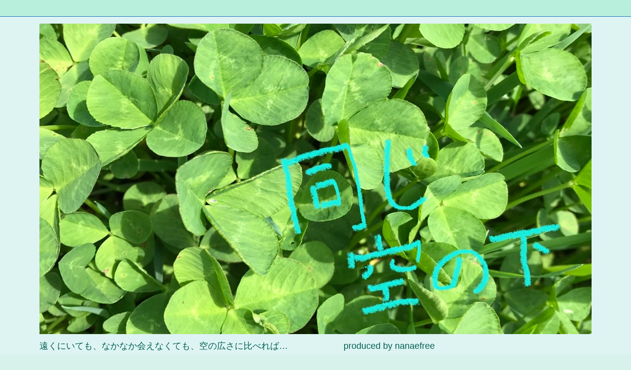

--- FILE ---
content_type: text/html; charset=UTF-8
request_url: https://onajisoranosita.blog/post-1092/
body_size: 26416
content:
<!DOCTYPE html>
<html lang="ja" itemscope itemtype="https://schema.org/WebPage">
<head prefix="og: http://ogp.me/ns# article: http://ogp.me/ns/article# fb: http://ogp.me/ns/fb#">
<meta charset="UTF-8" />
<meta http-equiv="X-UA-Compatible" content="IE=edge" />
<meta name="viewport" content="width=device-width, initial-scale=1, user-scalable=yes" />
<title>逃げ | 同じ空の下</title>
<meta name='robots' content='max-image-preview:large' />
<link rel='dns-prefetch' href='//ajax.googleapis.com' />
<link rel="alternate" title="oEmbed (JSON)" type="application/json+oembed" href="https://onajisoranosita.blog/wp-json/oembed/1.0/embed?url=https%3A%2F%2Fonajisoranosita.blog%2Fpost-1092%2F" />
<link rel="alternate" title="oEmbed (XML)" type="text/xml+oembed" href="https://onajisoranosita.blog/wp-json/oembed/1.0/embed?url=https%3A%2F%2Fonajisoranosita.blog%2Fpost-1092%2F&#038;format=xml" />
<link rel='dns-prefetch' href='//use.fontawesome.com' />
<link rel="preload" as="style" type="text/css" href="https://onajisoranosita.blog/wp-content/themes/luxeritas/style.async.min.css?v=1692576724" />
<link rel="preload" as="font" type="font/woff" href="https://onajisoranosita.blog/wp-content/themes/luxeritas/fonts/icomoon/fonts/icomoon.woff" crossorigin />
<link rel="canonical" href="https://onajisoranosita.blog/post-1092/" />
<link rel='shortlink' href='https://onajisoranosita.blog/?p=1092' />
<link rel="pingback" href="https://onajisoranosita.blog/xmlrpc.php" />
<link rel="author" href="https://onajisoranosita.blog/author/" />
<link rel="alternate" type="application/rss+xml" title="同じ空の下 RSS Feed" href="https://onajisoranosita.blog/feed/" />
<link rel="alternate" type="application/atom+xml" title="同じ空の下 Atom Feed" href="https://onajisoranosita.blog/feed/atom/" />
<meta name="description" content="　「若者たちが、『◯◯させていただきます』というのは、媚びではないか」という内容の文を、新聞の投稿欄で読んだことがあった 　それから数日後、その投稿への反応として、「謙虚なのは良いことではないですか..." />
<meta name="keywords" content="日々のあれこれ, たどり着いた視点" />
<meta name="theme-color" content="#4285f4">
<meta name="format-detection" content="telephone=no">
<meta property="og:type" content="article" />
<meta property="og:url" content="https://onajisoranosita.blog/post-1092/" />
<meta property="og:title" content="逃げ | 同じ空の下" />
<meta property="og:description" content="　「若者たちが、『◯◯させていただきます』というのは、媚びではないか」という内容の文を、新聞の投稿欄で読んだことがあった 　それから数日後、その投稿への反応として、「謙虚なのは良..." />
<meta property="og:image" content="https://onajisoranosita.blog/wp-content/uploads/2022/06/img_2234.jpg" />
<meta property="og:image:width" content="1700" />
<meta property="og:image:height" content="1274" />
<meta property="og:site_name" content="同じ空の下" />
<meta property="og:locale" content="ja_JP" />
<meta property="article:section" content="日々のあれこれ" />
<meta property="article:published_time" content="2022-06-05T08:30:00Z" />
<meta property="article:modified_time" content="2022-06-04T14:15:34Z" />
<meta name="twitter:card" content="summary" />
<meta name="twitter:domain" content="onajisoranosita.blog" />
<style id='wp-img-auto-sizes-contain-inline-css'>
img:is([sizes=auto i],[sizes^="auto," i]){contain-intrinsic-size:3000px 1500px}
/*# sourceURL=wp-img-auto-sizes-contain-inline-css */</style>
<style id='wp-block-image-inline-css' type='text/css'>
.wp-block-image>a,.wp-block-image>figure>a{display:inline-block}.wp-block-image img{box-sizing:border-box;height:auto;max-width:100%;vertical-align:bottom}@media not (prefers-reduced-motion){.wp-block-image img.hide{visibility:hidden}.wp-block-image img.show{animation:show-content-image .4s}}.wp-block-image[style*=border-radius] img,.wp-block-image[style*=border-radius]>a{border-radius:inherit}.wp-block-image.has-custom-border img{box-sizing:border-box}.wp-block-image.aligncenter{text-align:center}.wp-block-image.alignfull>a,.wp-block-image.alignwide>a{width:100%}.wp-block-image.alignfull img,.wp-block-image.alignwide img{height:auto;width:100%}.wp-block-image .aligncenter,.wp-block-image .alignleft,.wp-block-image .alignright,.wp-block-image.aligncenter,.wp-block-image.alignleft,.wp-block-image.alignright{display:table}.wp-block-image .aligncenter>figcaption,.wp-block-image .alignleft>figcaption,.wp-block-image .alignright>figcaption,.wp-block-image.aligncenter>figcaption,.wp-block-image.alignleft>figcaption,.wp-block-image.alignright>figcaption{caption-side:bottom;display:table-caption}.wp-block-image .alignleft{float:left;margin:.5em 1em .5em 0}.wp-block-image .alignright{float:right;margin:.5em 0 .5em 1em}.wp-block-image .aligncenter{margin-left:auto;margin-right:auto}.wp-block-image :where(figcaption){margin-bottom:1em;margin-top:.5em}.wp-block-image.is-style-circle-mask img{border-radius:9999px}@supports ((-webkit-mask-image:none) or (mask-image:none)) or (-webkit-mask-image:none){.wp-block-image.is-style-circle-mask img{border-radius:0;-webkit-mask-image:url('data:image/svg+xml;utf8,<svg viewBox="0 0 100 100" xmlns="http://www.w3.org/2000/svg"><circle cx="50" cy="50" r="50"/></svg>');mask-image:url('data:image/svg+xml;utf8,<svg viewBox="0 0 100 100" xmlns="http://www.w3.org/2000/svg"><circle cx="50" cy="50" r="50"/></svg>');mask-mode:alpha;-webkit-mask-position:center;mask-position:center;-webkit-mask-repeat:no-repeat;mask-repeat:no-repeat;-webkit-mask-size:contain;mask-size:contain}}:root :where(.wp-block-image.is-style-rounded img,.wp-block-image .is-style-rounded img){border-radius:9999px}.wp-block-image figure{margin:0}.wp-lightbox-container{display:flex;flex-direction:column;position:relative}.wp-lightbox-container img{cursor:zoom-in}.wp-lightbox-container img:hover+button{opacity:1}.wp-lightbox-container button{align-items:center;backdrop-filter:blur(16px) saturate(180%);background-color:#5a5a5a40;border:none;border-radius:4px;cursor:zoom-in;display:flex;height:20px;justify-content:center;opacity:0;padding:0;position:absolute;right:16px;text-align:center;top:16px;width:20px;z-index:100}@media not (prefers-reduced-motion){.wp-lightbox-container button{transition:opacity .2s ease}}.wp-lightbox-container button:focus-visible{outline:3px auto #5a5a5a40;outline:3px auto -webkit-focus-ring-color;outline-offset:3px}.wp-lightbox-container button:hover{cursor:pointer;opacity:1}.wp-lightbox-container button:focus{opacity:1}.wp-lightbox-container button:focus,.wp-lightbox-container button:hover,.wp-lightbox-container button:not(:hover):not(:active):not(.has-background){background-color:#5a5a5a40;border:none}.wp-lightbox-overlay{box-sizing:border-box;cursor:zoom-out;height:100vh;left:0;overflow:hidden;position:fixed;top:0;visibility:hidden;width:100%;z-index:100000}.wp-lightbox-overlay .close-button{align-items:center;cursor:pointer;display:flex;justify-content:center;min-height:40px;min-width:40px;padding:0;position:absolute;right:calc(env(safe-area-inset-right) + 16px);top:calc(env(safe-area-inset-top) + 16px);z-index:5000000}.wp-lightbox-overlay .close-button:focus,.wp-lightbox-overlay .close-button:hover,.wp-lightbox-overlay .close-button:not(:hover):not(:active):not(.has-background){background:none;border:none}.wp-lightbox-overlay .lightbox-image-container{height:var(--wp--lightbox-container-height);left:50%;overflow:hidden;position:absolute;top:50%;transform:translate(-50%,-50%);transform-origin:top left;width:var(--wp--lightbox-container-width);z-index:9999999999}.wp-lightbox-overlay .wp-block-image{align-items:center;box-sizing:border-box;display:flex;height:100%;justify-content:center;margin:0;position:relative;transform-origin:0 0;width:100%;z-index:3000000}.wp-lightbox-overlay .wp-block-image img{height:var(--wp--lightbox-image-height);min-height:var(--wp--lightbox-image-height);min-width:var(--wp--lightbox-image-width);width:var(--wp--lightbox-image-width)}.wp-lightbox-overlay .wp-block-image figcaption{display:none}.wp-lightbox-overlay button{background:none;border:none}.wp-lightbox-overlay .scrim{background-color:#fff;height:100%;opacity:.9;position:absolute;width:100%;z-index:2000000}.wp-lightbox-overlay.active{visibility:visible}@media not (prefers-reduced-motion){.wp-lightbox-overlay.active{animation:turn-on-visibility .25s both}.wp-lightbox-overlay.active img{animation:turn-on-visibility .35s both}.wp-lightbox-overlay.show-closing-animation:not(.active){animation:turn-off-visibility .35s both}.wp-lightbox-overlay.show-closing-animation:not(.active) img{animation:turn-off-visibility .25s both}.wp-lightbox-overlay.zoom.active{animation:none;opacity:1;visibility:visible}.wp-lightbox-overlay.zoom.active .lightbox-image-container{animation:lightbox-zoom-in .4s}.wp-lightbox-overlay.zoom.active .lightbox-image-container img{animation:none}.wp-lightbox-overlay.zoom.active .scrim{animation:turn-on-visibility .4s forwards}.wp-lightbox-overlay.zoom.show-closing-animation:not(.active){animation:none}.wp-lightbox-overlay.zoom.show-closing-animation:not(.active) .lightbox-image-container{animation:lightbox-zoom-out .4s}.wp-lightbox-overlay.zoom.show-closing-animation:not(.active) .lightbox-image-container img{animation:none}.wp-lightbox-overlay.zoom.show-closing-animation:not(.active) .scrim{animation:turn-off-visibility .4s forwards}}@keyframes show-content-image{0%{visibility:hidden}99%{visibility:hidden}to{visibility:visible}}@keyframes turn-on-visibility{0%{opacity:0}to{opacity:1}}@keyframes turn-off-visibility{0%{opacity:1;visibility:visible}99%{opacity:0;visibility:visible}to{opacity:0;visibility:hidden}}@keyframes lightbox-zoom-in{0%{transform:translate(calc((-100vw + var(--wp--lightbox-scrollbar-width))/2 + var(--wp--lightbox-initial-left-position)),calc(-50vh + var(--wp--lightbox-initial-top-position))) scale(var(--wp--lightbox-scale))}to{transform:translate(-50%,-50%) scale(1)}}@keyframes lightbox-zoom-out{0%{transform:translate(-50%,-50%) scale(1);visibility:visible}99%{visibility:visible}to{transform:translate(calc((-100vw + var(--wp--lightbox-scrollbar-width))/2 + var(--wp--lightbox-initial-left-position)),calc(-50vh + var(--wp--lightbox-initial-top-position))) scale(var(--wp--lightbox-scale));visibility:hidden}}
/*# sourceURL=https://onajisoranosita.blog/wp-includes/blocks/image/style.min.css */
</style>
<style id='wp-block-paragraph-inline-css' type='text/css'>
.is-small-text{font-size:.875em}.is-regular-text{font-size:1em}.is-large-text{font-size:2.25em}.is-larger-text{font-size:3em}.has-drop-cap:not(:focus):first-letter{float:left;font-size:8.4em;font-style:normal;font-weight:100;line-height:.68;margin:.05em .1em 0 0;text-transform:uppercase}body.rtl .has-drop-cap:not(:focus):first-letter{float:none;margin-left:.1em}p.has-drop-cap.has-background{overflow:hidden}:root :where(p.has-background){padding:1.25em 2.375em}:where(p.has-text-color:not(.has-link-color)) a{color:inherit}p.has-text-align-left[style*="writing-mode:vertical-lr"],p.has-text-align-right[style*="writing-mode:vertical-rl"]{rotate:180deg}
/*# sourceURL=https://onajisoranosita.blog/wp-includes/blocks/paragraph/style.min.css */
</style>
<style id='wp-block-spacer-inline-css' type='text/css'>
.wp-block-spacer{clear:both}
/*# sourceURL=https://onajisoranosita.blog/wp-includes/blocks/spacer/style.min.css */
</style>
<style id='global-styles-inline-css' type='text/css'>
:root{--wp--preset--aspect-ratio--square: 1;--wp--preset--aspect-ratio--4-3: 4/3;--wp--preset--aspect-ratio--3-4: 3/4;--wp--preset--aspect-ratio--3-2: 3/2;--wp--preset--aspect-ratio--2-3: 2/3;--wp--preset--aspect-ratio--16-9: 16/9;--wp--preset--aspect-ratio--9-16: 9/16;--wp--preset--color--black: #000000;--wp--preset--color--cyan-bluish-gray: #abb8c3;--wp--preset--color--white: #ffffff;--wp--preset--color--pale-pink: #f78da7;--wp--preset--color--vivid-red: #cf2e2e;--wp--preset--color--luminous-vivid-orange: #ff6900;--wp--preset--color--luminous-vivid-amber: #fcb900;--wp--preset--color--light-green-cyan: #7bdcb5;--wp--preset--color--vivid-green-cyan: #00d084;--wp--preset--color--pale-cyan-blue: #8ed1fc;--wp--preset--color--vivid-cyan-blue: #0693e3;--wp--preset--color--vivid-purple: #9b51e0;--wp--preset--gradient--vivid-cyan-blue-to-vivid-purple: linear-gradient(135deg,rgb(6,147,227) 0%,rgb(155,81,224) 100%);--wp--preset--gradient--light-green-cyan-to-vivid-green-cyan: linear-gradient(135deg,rgb(122,220,180) 0%,rgb(0,208,130) 100%);--wp--preset--gradient--luminous-vivid-amber-to-luminous-vivid-orange: linear-gradient(135deg,rgb(252,185,0) 0%,rgb(255,105,0) 100%);--wp--preset--gradient--luminous-vivid-orange-to-vivid-red: linear-gradient(135deg,rgb(255,105,0) 0%,rgb(207,46,46) 100%);--wp--preset--gradient--very-light-gray-to-cyan-bluish-gray: linear-gradient(135deg,rgb(238,238,238) 0%,rgb(169,184,195) 100%);--wp--preset--gradient--cool-to-warm-spectrum: linear-gradient(135deg,rgb(74,234,220) 0%,rgb(151,120,209) 20%,rgb(207,42,186) 40%,rgb(238,44,130) 60%,rgb(251,105,98) 80%,rgb(254,248,76) 100%);--wp--preset--gradient--blush-light-purple: linear-gradient(135deg,rgb(255,206,236) 0%,rgb(152,150,240) 100%);--wp--preset--gradient--blush-bordeaux: linear-gradient(135deg,rgb(254,205,165) 0%,rgb(254,45,45) 50%,rgb(107,0,62) 100%);--wp--preset--gradient--luminous-dusk: linear-gradient(135deg,rgb(255,203,112) 0%,rgb(199,81,192) 50%,rgb(65,88,208) 100%);--wp--preset--gradient--pale-ocean: linear-gradient(135deg,rgb(255,245,203) 0%,rgb(182,227,212) 50%,rgb(51,167,181) 100%);--wp--preset--gradient--electric-grass: linear-gradient(135deg,rgb(202,248,128) 0%,rgb(113,206,126) 100%);--wp--preset--gradient--midnight: linear-gradient(135deg,rgb(2,3,129) 0%,rgb(40,116,252) 100%);--wp--preset--font-size--small: 13px;--wp--preset--font-size--medium: 20px;--wp--preset--font-size--large: 36px;--wp--preset--font-size--x-large: 42px;--wp--preset--spacing--20: 0.44rem;--wp--preset--spacing--30: 0.67rem;--wp--preset--spacing--40: 1rem;--wp--preset--spacing--50: 1.5rem;--wp--preset--spacing--60: 2.25rem;--wp--preset--spacing--70: 3.38rem;--wp--preset--spacing--80: 5.06rem;--wp--preset--shadow--natural: 6px 6px 9px rgba(0, 0, 0, 0.2);--wp--preset--shadow--deep: 12px 12px 50px rgba(0, 0, 0, 0.4);--wp--preset--shadow--sharp: 6px 6px 0px rgba(0, 0, 0, 0.2);--wp--preset--shadow--outlined: 6px 6px 0px -3px rgb(255, 255, 255), 6px 6px rgb(0, 0, 0);--wp--preset--shadow--crisp: 6px 6px 0px rgb(0, 0, 0);}:where(.is-layout-flex){gap: 0.5em;}:where(.is-layout-grid){gap: 0.5em;}body .is-layout-flex{display: flex;}.is-layout-flex{flex-wrap: wrap;align-items: center;}.is-layout-flex > :is(*, div){margin: 0;}body .is-layout-grid{display: grid;}.is-layout-grid > :is(*, div){margin: 0;}:where(.wp-block-columns.is-layout-flex){gap: 2em;}:where(.wp-block-columns.is-layout-grid){gap: 2em;}:where(.wp-block-post-template.is-layout-flex){gap: 1.25em;}:where(.wp-block-post-template.is-layout-grid){gap: 1.25em;}.has-black-color{color: var(--wp--preset--color--black) !important;}.has-cyan-bluish-gray-color{color: var(--wp--preset--color--cyan-bluish-gray) !important;}.has-white-color{color: var(--wp--preset--color--white) !important;}.has-pale-pink-color{color: var(--wp--preset--color--pale-pink) !important;}.has-vivid-red-color{color: var(--wp--preset--color--vivid-red) !important;}.has-luminous-vivid-orange-color{color: var(--wp--preset--color--luminous-vivid-orange) !important;}.has-luminous-vivid-amber-color{color: var(--wp--preset--color--luminous-vivid-amber) !important;}.has-light-green-cyan-color{color: var(--wp--preset--color--light-green-cyan) !important;}.has-vivid-green-cyan-color{color: var(--wp--preset--color--vivid-green-cyan) !important;}.has-pale-cyan-blue-color{color: var(--wp--preset--color--pale-cyan-blue) !important;}.has-vivid-cyan-blue-color{color: var(--wp--preset--color--vivid-cyan-blue) !important;}.has-vivid-purple-color{color: var(--wp--preset--color--vivid-purple) !important;}.has-black-background-color{background-color: var(--wp--preset--color--black) !important;}.has-cyan-bluish-gray-background-color{background-color: var(--wp--preset--color--cyan-bluish-gray) !important;}.has-white-background-color{background-color: var(--wp--preset--color--white) !important;}.has-pale-pink-background-color{background-color: var(--wp--preset--color--pale-pink) !important;}.has-vivid-red-background-color{background-color: var(--wp--preset--color--vivid-red) !important;}.has-luminous-vivid-orange-background-color{background-color: var(--wp--preset--color--luminous-vivid-orange) !important;}.has-luminous-vivid-amber-background-color{background-color: var(--wp--preset--color--luminous-vivid-amber) !important;}.has-light-green-cyan-background-color{background-color: var(--wp--preset--color--light-green-cyan) !important;}.has-vivid-green-cyan-background-color{background-color: var(--wp--preset--color--vivid-green-cyan) !important;}.has-pale-cyan-blue-background-color{background-color: var(--wp--preset--color--pale-cyan-blue) !important;}.has-vivid-cyan-blue-background-color{background-color: var(--wp--preset--color--vivid-cyan-blue) !important;}.has-vivid-purple-background-color{background-color: var(--wp--preset--color--vivid-purple) !important;}.has-black-border-color{border-color: var(--wp--preset--color--black) !important;}.has-cyan-bluish-gray-border-color{border-color: var(--wp--preset--color--cyan-bluish-gray) !important;}.has-white-border-color{border-color: var(--wp--preset--color--white) !important;}.has-pale-pink-border-color{border-color: var(--wp--preset--color--pale-pink) !important;}.has-vivid-red-border-color{border-color: var(--wp--preset--color--vivid-red) !important;}.has-luminous-vivid-orange-border-color{border-color: var(--wp--preset--color--luminous-vivid-orange) !important;}.has-luminous-vivid-amber-border-color{border-color: var(--wp--preset--color--luminous-vivid-amber) !important;}.has-light-green-cyan-border-color{border-color: var(--wp--preset--color--light-green-cyan) !important;}.has-vivid-green-cyan-border-color{border-color: var(--wp--preset--color--vivid-green-cyan) !important;}.has-pale-cyan-blue-border-color{border-color: var(--wp--preset--color--pale-cyan-blue) !important;}.has-vivid-cyan-blue-border-color{border-color: var(--wp--preset--color--vivid-cyan-blue) !important;}.has-vivid-purple-border-color{border-color: var(--wp--preset--color--vivid-purple) !important;}.has-vivid-cyan-blue-to-vivid-purple-gradient-background{background: var(--wp--preset--gradient--vivid-cyan-blue-to-vivid-purple) !important;}.has-light-green-cyan-to-vivid-green-cyan-gradient-background{background: var(--wp--preset--gradient--light-green-cyan-to-vivid-green-cyan) !important;}.has-luminous-vivid-amber-to-luminous-vivid-orange-gradient-background{background: var(--wp--preset--gradient--luminous-vivid-amber-to-luminous-vivid-orange) !important;}.has-luminous-vivid-orange-to-vivid-red-gradient-background{background: var(--wp--preset--gradient--luminous-vivid-orange-to-vivid-red) !important;}.has-very-light-gray-to-cyan-bluish-gray-gradient-background{background: var(--wp--preset--gradient--very-light-gray-to-cyan-bluish-gray) !important;}.has-cool-to-warm-spectrum-gradient-background{background: var(--wp--preset--gradient--cool-to-warm-spectrum) !important;}.has-blush-light-purple-gradient-background{background: var(--wp--preset--gradient--blush-light-purple) !important;}.has-blush-bordeaux-gradient-background{background: var(--wp--preset--gradient--blush-bordeaux) !important;}.has-luminous-dusk-gradient-background{background: var(--wp--preset--gradient--luminous-dusk) !important;}.has-pale-ocean-gradient-background{background: var(--wp--preset--gradient--pale-ocean) !important;}.has-electric-grass-gradient-background{background: var(--wp--preset--gradient--electric-grass) !important;}.has-midnight-gradient-background{background: var(--wp--preset--gradient--midnight) !important;}.has-small-font-size{font-size: var(--wp--preset--font-size--small) !important;}.has-medium-font-size{font-size: var(--wp--preset--font-size--medium) !important;}.has-large-font-size{font-size: var(--wp--preset--font-size--large) !important;}.has-x-large-font-size{font-size: var(--wp--preset--font-size--x-large) !important;}
/*# sourceURL=global-styles-inline-css */
</style>

<style id='classic-theme-styles-inline-css'>
/*! This file is auto-generated */
.wp-block-button__link{color:#fff;background-color:#32373c;border-radius:9999px;box-shadow:none;text-decoration:none;padding:calc(.667em + 2px) calc(1.333em + 2px);font-size:1.125em}.wp-block-file__button{background:#32373c;color:#fff;text-decoration:none}
/*# sourceURL=/wp-includes/css/classic-themes.min.css */</style>
<style id='luxech-inline-css'>
/*! Luxeritas WordPress Theme 3.10.0.1 - free/libre wordpress platform
 * @copyright Copyright (C) 2015 Thought is free. */*,*:before,*:after{box-sizing:border-box}@-ms-viewport{width:device-width}a:not([href]):not([tabindex]),a:not([href]):not([tabindex]):hover,a:not([href]):not([tabindex]):focus{color:inherit;text-decoration:none}a:not([href]):not([tabindex]):focus{outline:0}h1{font-size:2em;margin:.67em 0}small{font-size:80%}img{border-style:none;vertical-align:middle}hr{box-sizing:content-box;height:0;overflow:visible;margin-top:1rem;margin-bottom:1rem;border:0}pre{margin-top:0;margin-bottom:1rem;overflow:auto;-ms-overflow-style:scrollbar}code,pre{font-family:monospace,monospace;font-size:1em}ul ul,ol ul,ul ol,ol ol{margin-bottom:0}p{margin-top:0;margin-bottom:1rem}button{border-radius:0}button:focus{outline:1px dotted;outline:5px auto -webkit-focus-ring-color}input,button,select,optgroup,textarea{margin:0;font-family:inherit;font-size:inherit;line-height:inherit}button,input{overflow:visible}button,select{text-transform:none}button,html [type=button],[type=reset],[type=submit]{-webkit-appearance:button}button::-moz-focus-inner,[type=button]::-moz-focus-inner,[type=reset]::-moz-focus-inner,[type=submit]::-moz-focus-inner{padding:0;border-style:none}input[type=radio],input[type=checkbox]{box-sizing:border-box;padding:0}[type=number]::-webkit-inner-spin-button,[type=number]::-webkit-outer-spin-button{height:auto}[type=search]{outline-offset:-2px;-webkit-appearance:none}[type=search]::-webkit-search-cancel-button,[type=search]::-webkit-search-decoration{-webkit-appearance:none}textarea{overflow:auto;resize:vertical}label{display:inline-block;margin-bottom:.5rem}h1,h2,h3,h4,h5,h6{margin-top:0;margin-bottom:.5rem;font-family:inherit;font-weight:500;line-height:1.2;color:inherit}.container{width:100%;margin-right:auto;margin-left:auto}@media (min-width:768px){.container{max-width:720px}}@media (min-width:992px){.container{max-width:960px}}@media (min-width:1200px){.container{max-width:1140px}}.col-4,.col-6,.col-12{float:left;position:relative;width:100%;min-height:1px;padding-right:15px;padding-left:15px}.col-12{-webkit-box-flex:0;-ms-flex:0 0 100%;flex:0 0 100%;max-width:100%}.col-6{-webkit-box-flex:0;-ms-flex:0 0 50%;flex:0 0 50%;max-width:50%}.col-4{-webkit-box-flex:0;-ms-flex:0 0 33.333333%;flex:0 0 33.333333%;max-width:33.333333%}.clearfix:after{display:block;clear:both;content:""}.pagination{display:-webkit-box;display:-ms-flexbox;display:flex;padding-left:0;list-style:none;border-radius:.25rem}table{border-collapse:collapse}caption{padding-top:.75rem;padding-bottom:.75rem;color:#6c757d;text-align:left;caption-side:bottom}th{text-align:left}*{margin:0;padding:0}a:hover,.term img,a:hover,.term img:hover{transition:opacity .3s,transform .5s}a:hover img{opacity:.8}hr{border-top:1px dotted #999}img,video,object,canvas{max-width:100%;height:auto;box-sizing:content-box}.no-js img.lazy{display:none!important}pre,ul,ol{margin:0 0 1.6em}pre{margin-bottom:30px}blockquote,.wp-block-quote{display:block;position:relative;overflow:hidden;overflow-wrap:break-word;margin:1.6em 5px;padding:25px;font-size:1.4rem;background:#fdfdfd;border:0;border-radius:6px;box-shadow:0 5px 5px 0 rgba(18,63,82,.035),0 0 0 1px rgba(176,181,193,.2)}blockquote:after{content:"\275b\275b";display:block;position:absolute;font-family:Arial,sans-serif;font-size:200px;line-height:1em;left:-25px;top:-15px;opacity:.04}blockquote cite,.wp-block-quote cite{display:block;text-align:right;font-family:serif;font-size:.9em;font-style:oblique}.wp-block-quote:not(.is-large):not(.is-style-large){border:0}blockquote ol:first-child,blockquote p:first-child,blockquote ul:first-child{margin-top:5px}blockquote ol:last-child,blockquote p:last-child,blockquote ul:last-child{margin-bottom:5px}[type=submit],[type=text],[type=email],.reply a{display:inline;line-height:1;vertical-align:middle;padding:12px 12px 11px;max-width:100%}.reply a,[type=submit],div[class$=-w] ul[class*=sns] li a,.widget_categories select,.widget_archive select{color:#333;font-weight:400;background:#fff;border:1px solid #ddd}div[class$=-w] ul[class*=sns] li a{color:#666;background:#fbfbfb;border:1px solid #ccc}option,textarea,[type=text],[type=email],[type=search]{color:inherit;background:#fff;border:1px solid #ddd}[type=search]{-webkit-appearance:none;outline-offset:-2px;line-height:1;border-radius:0}[type=search]::-webkit-search-cancel-button,[type=search]::-webkit-search-decoration{display:none}textarea{padding:8px;max-width:100%}.cboth{clear:both}.bold{font-weight:700}.wp-caption{margin-bottom:1.6em;max-width:100%}.wp-caption img[class*=wp-image-]{display:block;margin:0}.post .wp-caption-text,.post .wp-caption-dd{font-size:1.2rem;line-height:1.5;margin:0;padding:.5em 0}.sticky .posted-on{display:none}.bypostauthor>article .fn:after{content:"";position:relative}.screen-reader-text{clip:rect(1px,1px,1px,1px);height:1px;overflow:hidden;position:absolute !important;width:1px}strong{font-weight:700}em{font-style:italic}.alignleft{display:inline;float:left}.alignright{display:inline;float:right}.aligncenter{display:block;margin-right:auto;margin-left:auto}blockquote.alignleft,.wp-caption.alignleft,.post img.alignleft{margin:.4em 1.6em 1.6em 0}blockquote.alignright,.wp-caption.alignright,.post img.alignright{margin:.4em 0 1.6em 1.6em}blockquote.aligncenter,.wp-caption.aligncenter,.post img.aligncenter{clear:both;margin-top:.4em;margin-bottom:1.6em}.wp-caption.alignleft,.wp-caption.alignright,.wp-caption.aligncenter{margin-bottom:1.2em}img[class*=wp-image-],img[class*=attachment-]{max-width:100%;height:auto}.gallery-item{display:inline-block;text-align:left;vertical-align:top;margin:0 0 1.5em;padding:0 1em 0 0;width:50%}.gallery-columns-1 .gallery-item{width:100%}.gallery-columns-2 .gallery-item{max-width:50%}@media screen and (min-width:30em){.gallery-item{max-width:25%}.gallery-columns-1 .gallery-item{max-width:100%}.gallery-columns-2 .gallery-item{max-width:50%}.gallery-columns-3 .gallery-item{max-width:33.33%}.gallery-columns-4 .gallery-item{max-width:25%}}.gallery-caption{display:block;font-size:1.2rem;line-height:1.5;padding:.5em 0}.wp-block-image{margin:1.6em 0}#head-in{padding-top:28px;background:#fff}.band{position:absolute;top:0;left:0;right:0}div[id*=head-band]{margin:auto;height:34px;line-height:34px;overflow:hidden;background:#fff;border-bottom:1px solid #ddd}.band-menu{position:relative;margin:auto}.band-menu ul{font-size:1px;margin:0 -5px 0 0;position:absolute;right:10px;list-style:none}.band-menu li{display:inline-block;vertical-align:middle;font-size:1.2rem;margin:0 3px;line-height:1}.band-menu li a{color:#111;text-decoration:none}.band-menu li a:hover{color:#09f}.band-menu .menu-item a:before{display:inline;margin:5px;line-height:1;font-family:'Font Awesome 5 Free';content:"\f0da";font-weight:900}div[id*=head-band] .snsf{display:block;min-width:28px;height:20px;margin:-2px -6px 0 0;text-align:center}div[id*=head-band] .snsf a{display:block;height:100%;width:100%;text-decoration:none;letter-spacing:0;font-family:Verdana,Arial,Helvetica,Roboto;padding:4px;border-radius:2px}#sitename{display:inline-block;max-width:100%;margin:0 0 12px;font-size:2.8rem;line-height:1.4}#sitename a{color:inherit;text-decoration:none}.desc{line-height:1.4}.info{padding:20px 10px;overflow:hidden}.logo,.logo-up{position:relative;margin:15px auto -10px auto;text-align:center}.logo-up{margin:15px auto 0 auto}#header .head-cover{position:relative;margin:auto}#header #gnavi,#foot-in,.foot-nav{margin:auto}#nav{margin:0;padding:0;border-top:1px solid #ddd;border-bottom:1px solid #ddd;position:relative;z-index:20}#nav,#gnavi ul,#gnavi li a,.mobile-nav{color:#111;background:#fff}#gnavi .mobile-nav{display:none}#gnavi .nav-menu{display:block}#gnavi ul{margin:0;text-indent:0;white-space:nowrap}#gnavi li,#gnavi li a{display:block;text-decoration:none;text-align:center}#gnavi li{float:left;position:relative;list-style-type:none}#gnavi li:hover>a,#gnavi li:hover>a>span,div.mobile-nav:hover,ul.mobile-nav li:hover{color:#fff;background:#09f}#gnavi li ul{display:none}#gnavi .current-menu-item>a,#gnavi .current-menu-ancestor>a,#gnavi .current_page_item>a,#gnavi .current_page_ancestor>a{background:none repeat scroll 0 0 #000;color:#fff}@media (min-width:992px){#gnavi ul{display:-webkit-box;display:-ms-flexbox;display:flex;-ms-flex-wrap:wrap;flex-wrap:wrap}#gnavi li{-webkit-box-flex:0 0 auto;-ms-flex:0 0 auto;flex:0 0 auto;min-width:1px;background:#09f}#gnavi div>ul>li{background:0 0}#gnavi li span{display:block}#gnavi div>ul>li>a>span{transition:.4s;border-bottom:0;padding:16px 18px}#gnavi li>ul{display:none;margin:0;padding:1px 0 0;border-right:1px solid #ddd;border-left:1px solid #ddd;background:0 0;position:absolute;top:100%;z-index:1}#gnavi li li{width:100%;min-width:160px}#gnavi li li span{border-bottom:1px solid #ddd;font-size:1.3rem;padding:10px 15px;width:100%;text-align:left}#gnavi li li ul{padding:0;border-top:1px solid #ddd;overflow:hidden;top:-1px;left:100%}#gnavi ul ul>li[class*=children]>a>span:after{font-family:'Font Awesome 5 Free';content:"\f0da";font-weight:900;position:absolute;right:6px;padding:4px 0}}@media (max-width:991px){#gnavi ul.mobile-nav{display:table;table-layout:fixed;width:100%;margin:0;border:0}#gnavi div.mobile-nav{display:block;padding:8px 20px;cursor:pointer}#gnavi .mobile-nav li{display:table-cell;text-align:center;padding:8px 10px;border:0;float:none}#gnavi .mobile-nav li i,#gnavi .mobile-nav li svg{font-size:1.8rem;font-style:normal}#gnavi ul{display:none;border:0;border-bottom:solid 1px #ddd}#gnavi li{display:block;float:none;width:100%;padding-left:0;text-align:left;line-height:1.2;border-top:1px solid #ddd;list-style:disc inside}#gnavi li:hover>a>span{background:0 0}#gnavi p{letter-spacing:0;font-size:1.2rem;line-height:1;margin:6px 0 0}}#primary{border:1px solid transparent}#section,.grid{margin:0 10px 20px 0}.grid{padding:45px 68px;background:#fff;border:1px solid #ddd}#breadcrumb{margin:20px 0 15px;padding:10px}#breadcrumb,#breadcrumb a{color:#111;text-decoration:none}#breadcrumb a:hover{text-decoration:underline}#breadcrumb h1,#breadcrumb li{display:inline;list-style-type:none;font-size:1.3rem}#breadcrumb i,#breadcrumb svg{margin-right:3px}#breadcrumb i.arrow{margin:0 8px}.term{margin-right:10px}.term img{float:left;max-width:40%;height:auto;margin-bottom:15px;background:inherit;border:1px solid #ddd;border-radius:4px;box-shadow:0 0 2px 1px rgba(255,255,255,1) inset}.term img:hover{border-color:#06c}#related .term img{padding:1px;width:100px;height:100px}.read-more-link,.read-more-link i,.read-more-link svg{text-decoration:underline}#list a{word-break:normal}#list .toc{margin:0 0 25px}#list .excerpt{margin:0 0 12px;line-height:1.8}.exsp{display:inline}#list .read-more{clear:both;line-height:1;margin:35px 0 30px;text-align:right}#list .read-more{margin:0}@media (max-width:575px){.read-more-link{color:inherit;background:#fafafa;border:1px solid #aaa}.read-more-link:hover{color:#dc143c;background:#f0f0f0;text-decoration:none}}.meta,.post .meta{margin:0;font-size:1.4rem;color:#111;margin-bottom:35px;vertical-align:middle;padding:16px 0}.meta a{display:inline-block;color:#111;text-decoration:underline}.meta i{margin-right:6px}.meta span{margin:0 12px 0 0}.meta span.break{margin:0 8px 0 4px}.meta span.first-item{margin:0;white-space:nowrap}.meta-box{margin:30px 10px}.toc .meta-u,.post .meta-u{background:0 0;border:0;margin:0 0 10px;padding:0}.post .meta-u{overflow:hidden;text-align:right}#paging{margin:auto;text-align:center}#paging ul{padding:0}#paging i{font-weight:700}#paging .not-allow i{font-weight:400;opacity:.3}.pagination{display:-webkit-box;display:-ms-flexbox;display:flex;-webkit-box-pack:center;-ms-flex-pack:center;justify-content:center;margin:0}.pagination li{-webkit-box-flex:1 1 42px;-ms-flex:1 1 42px;flex:1 1 42px;max-width:42px;min-width:27px;float:left}.pagination>li>a,.pagination>li>span{display:inline-block;text-decoration:none;width:100%;padding:6px 0;color:inherit;background:#fff;border:1px solid #ddd;border-right:0}.pagination>li:last-child>a,.pagination>li:last-child>span,.pagination>.not-allow:first-child>span:hover{border-right:1px solid #ddd}.pagination>.active>span,.pagination .current,.pagination>li>a:hover{color:#fff;background:#dc143c}.pagination>.active>span:hover,.pagination>.not-allow>span:hover{cursor:text}.post #paging{margin:20px 0 40px}.post{font-size:1.6rem;line-height:1.9}.post p{margin:1.3em 0}.post a{text-decoration:underline}.post h2,.post h3,.post h4,.post h5,.post h6{line-height:1.4;margin-top:35px;margin-bottom:30px}.post h1:first-child{margin-top:0}.post h2{border-left:8px solid #999;font-size:2.4rem;margin-top:50px;padding:8px 20px}.post h3{font-size:2.2rem;padding:2px 15px;margin-top:50px;margin-left:5px;border-left:2px #999 solid}.post h4{font-size:1.8rem;padding:0 12px;border:0;border-left:solid 12px #999}.post h2:first-child,.post h3:first-child{margin-top:30px}.post table{margin-bottom:30px}.post td,.post th{padding:8px 10px;border:1px solid #ddd}.post th{text-align:center;background:#f5f5f5}.post ul,.post ol{padding:0 0 0 30px}.post .vcard{text-align:right}.post .vcard i,.post .vcard svg{margin-right:8px}.entry-title,#front-page-title{font-size:2.8rem;line-height:1.5;background:0 0;border:none;margin:0 0 10px;padding:0}.entry-title a{color:inherit;text-decoration:none}.entry-title a:hover{color:#dc143c}#sns-tops{margin:-25px 0 45px}#sns-bottoms{margin:16px 0 0}#bottom-area #sns-bottoms{margin-bottom:0}.sns-msg h2{display:inline-block;margin:0 0 0 5px;padding:0 8px;line-height:1;font-size:1.6rem;background:0 0;border:none;border-bottom:5px solid #ccc}#pnavi{clear:both;padding:0;border:1px solid #ddd;background:#fff;height:auto;overflow:hidden}#pnavi .next,#pnavi .prev{position:relative}#pnavi .next{text-align:right;border-bottom:1px solid #ddd}#pnavi i,#pnavi svg{font-size:2.2rem}#pnavi .next-arrow,#pnavi .prev-arrow{font-size:1.6rem;position:absolute;top:10px}#pnavi .next-arrow{left:20px}#pnavi .prev-arrow{right:20px}#pnavi .ntitle,#pnavi .ptitle{margin-top:32px}#pnavi img{height:100px;width:100px;border:1px solid #ddd;border-radius:8px}#pnavi a{display:block;padding:15px 30px;overflow:hidden;text-decoration:none;color:#666;min-height:132px}#pnavi a:hover{color:#dc143c}#pnavi a>img,#pnavi a:hover>img{transition:opacity .4s,transform .4s}#pnavi a:hover>img{border-color:#337ab7}#pnavi .block-span{display:block;margin-top:35px}#pnavi .next img,#pnavi .no-img-next i,#pnavi .no-img-next svg{float:right;margin:0 0 0 10px}#pnavi .prev img,#pnavi .no-img-prev i,#pnavi .no-img-prev svg{float:left;margin:0 10px 0 0}#pnavi i.navi-home,#pnavi svg.navi-home,#pnavi .no-img-next i,#pnavi .no-img-next svg,#pnavi .no-img-prev i,#pnavi .no-img-prev svg{font-size:9.4rem;padding:5px 0;text-align:center}#pnavi i.navi-home,#pnavi svg.navi-home{font-size:10rem;padding:0}@media (min-width:1200px),(min-width:540px) and (max-width:991px){#pnavi .next,#pnavi .prev,#pnavi .next a,#pnavi .prev a{padding-bottom:32767px;margin-bottom:-32752px}#pnavi .next,#pnavi .prev{margin-bottom:-32767px;width:50%}#pnavi .next{float:right;border-left:1px solid #ddd}}.related,.discussion,.tb{font-size:2.4rem;line-height:2;margin:0 0 15px}.related i,.related svg,.discussion i,.discussion svg,.tb i,.tb svg{margin-right:10px}#related{padding:0}#related .term img{float:left;margin:8px 10px 8px 0}#related h3{font-size:1.6rem;font-weight:700;padding:0;margin:10px 0 10px 10px;border:none}#related h3 a{color:inherit;text-decoration:none;line-height:1.6}#related h3 a:hover{color:#09f}#related .toc{padding:10px 0;border-top:1px dotted #ccc}#related .toc:first-child{border-top:none}#related .excerpt p{display:inline;opacity:.7;font-size:1.3rem}#comments h3{font-size:1.6rem;border:none;padding:10px 0;margin-bottom:10px}#comments h3 i,#comments h3 svg{font-size:2.2rem;margin-right:10px}.comments-list,.comments-list li{border-bottom:1px solid #ddd}.comments-list li{margin-bottom:20px}.comments-list .comment-body{padding-bottom:20px}.comments-list li:last-child{margin-bottom:0;padding-bottom:0;border:none}#comments p{font-size:1.4rem;margin:20px 0}#comments label{display:block}.comment-author.vcard .avatar{display:block;float:left;margin:0 10px 20px 0}.comment-meta{margin-bottom:40px}.comment-meta:after{content:" ";clear:both}.fn{line-height:1.6;font-size:1.5rem}.says{margin-left:10px}.commentmetadata{font-size:1.4rem;height:15px;padding:10px 10px 10px 0}.reply a{display:block;text-decoration:none;text-align:center;width:65px;margin:0 0 0 auto}.comments-list{padding-left:0;list-style-type:none}.comments-list li.depth-1>ul.children{padding-left:30px}.comments-list li{list-style-type:none}#comments .no-comments{margin:0 0 20px;padding:10px 20px 30px;border-bottom:1px solid #ddd}#c-paging{text-align:center;padding:0 0 20px;border-bottom:1px solid #ccc}#commentform p{margin:0 0 20px}#respond{font-size:1.6rem}#commentform .tags{padding:10px;font-size:1.3rem}#commentform-author{display:-webkit-box;display:-ms-flexbox;display:flex;-webkit-flex-wrap:wrap;-ms-flex-wrap:wrap;flex-wrap:wrap}.comment-form-author{-webkit-flex:0 1 35%;-ms-flex:0 1 35%;flex:0 1 35%}.comment-form-email{-webkit-flex:1 0 64%;-ms-flex:1 0 64%;flex:1 0 64%;padding-left:10px}#commentform,#comments textarea,[type^=text],[class^=comment-form-]{margin:0;width:100%}#comments .comment-form-cookies-consent{display:table}#comments .comment-form-cookies-consent *{display:table-cell;margin:5px 5px 20px 0;width:auto}#comments .form-submit{margin:0}#comments .comments-list .form-submit{margin-bottom:40px}#comments [type=submit]{color:#fff;background:#666;padding:18px 18px 17px;cursor:pointer}#comments [type=submit]:hover{background:#dc143c}#trackback input{width:100%;margin:0 0 10px}#list-title{margin:0 0 40px;font-size:2.8rem;font-weight:400}#section .grid #list-title{margin:0}div[id*=side-],#col3{padding:20px 0;border:1px solid #ddd;background:#fff}#side .widget,#col3 .widget{word-break:break-all;margin:0 6px;padding:20px 7px;border:1px solid transparent}#side ul,#col3 ul{margin-bottom:0}#side ul li,#col3 ul li{list-style-type:none;line-height:2;margin:0;padding:0}#side ul li li,#col3 ul li li{margin-left:16px}#side h3,#col3 h3,#side h4,#col3 h4{font-size:1.8rem;font-weight:700;color:#111;margin:4px 0 20px;padding:4px 0}.search-field{border:1px solid #bbb}#wp-calendar,.wp-calendar-nav{background:#fff}#wp-calendar caption{color:inherit;background:#fff}#wp-calendar #today{background:#ffec67}#wp-calendar .pad{background:#fff9f9}#footer{clear:both;background:#fff;border-top:1px solid #ddd;z-index:10}.row{margin:0}#foot-in{padding:25px 0}#foot-in a,#footer-menu,.foot-nav a{color:#111}#foot-in h4{font-size:1.8rem;font-weight:700;margin:15px 0;padding:4px 10px;border-left:8px solid #999}#foot-in ul li{list-style-type:none;line-height:1.8;margin:0 10px;padding:0}#foot-in ul li li{margin-left:15px}.foot-nav ul{margin:0 auto;padding:20px 15px}.foot-nav li{display:inline-block;margin:0}.foot-nav li:before{content:"\07c";margin:0 10px}.foot-nav li:first-child:before{content:"";margin:0}#copyright{font-size:1.2rem;padding:20px 0;color:#111;background:#fff;clear:both}#footer .copy{font-size:1.2rem;line-height:1;margin:20px 0 0;text-align:center}#footer .copy a{color:inherit}#footer #thk{margin:20px 0;white-space:nowrap;font-size:1.1rem;word-spacing:-1px}#page-top{position:fixed;bottom:14px;right:14px;font-weight:700;background:#656463;text-decoration:none;color:#fff;padding:16px 20px;text-align:center;cursor:pointer;transition:.8s;opacity:0;visibility:hidden;z-index:99}#page-top:hover{opacity:1!important}iframe{box-sizing:content-box;border:0}.i-video{display:block;position:relative;overflow:hidden}.i-video{padding-top:25px;padding-bottom:56.25%}.i-video iframe,.i-video object,.i-video embed{position:absolute;top:0;left:0;height:100%;width:100%}.i-embed iframe{width:100%}.head-under{margin-top:20px}.head-under,.post-title-upper,.post-title-under{margin-bottom:20px}.posts-under-1{padding:20px 0}.posts-under-2{padding-bottom:40px}.recentcomments a{display:inline;padding:0;margin:0}#main{-webkit-box-flex:0 1 772px;-ms-flex:0 1 772px;flex:0 1 772px;max-width:772px;min-width:1px;float:left}#side{-webkit-box-flex:0 0 366px;-ms-flex:0 0 366px;flex:0 0 366px;width:366px;min-width:1px;float:right}@media (min-width:992px){#primary,#field{display:-webkit-box;display:-ms-flexbox;display:flex}#breadcrumb,.head-cover{display:block !important}#sitename img{margin:0}}@media screen and (min-width:768px){.logo,#head-band-in,div[id*=head-band] .band-menu,#header .head-cover,#header #gnavi,#foot-in{max-width:720px}}@media screen and (min-width:992px){.logo,#head-band-in,div[id*=head-band] .band-menu,#header .head-cover,#header #gnavi,#foot-in{max-width:960px}}@media screen and (min-width:992px) and (max-width:1199px){#main{-webkit-box-flex:0 1 592px;-ms-flex:0 1 592px;flex:0 1 592px;max-width:592px;min-width:1px}}@media screen and (min-width:1200px){.logo,#head-band-in,div[id*=head-band] .band-menu,#header .head-cover,#header #gnavi,#foot-in{max-width:1140px}#list .term img{width:auto;height:auto;margin-right:20px}}@media screen and (max-width:1199px){#list .term img{max-width:40%;height:auto;margin-right:20px}}@media print,(max-width:991px){#primary,#main,#side{display:block;width:100%;float:none;clear:both}div[id*=head-band]{padding:0 5px}#header #gnavi{padding-left:0;padding-right:0}#main{margin-bottom:30px}#section{margin-right:0}.grid,#side .widget,#col3 .widget{padding-left:20px;padding-right:20px}.grid{margin:0 0 20px}#side .widget,#col3 .widget{margin-left:0;margin-right:0}#related .toc{margin-right:15px}.comments-list li.depth-1>ul.children{padding-left:0}#foot-in{padding:0}#foot-in .col-xs-4,#foot-in .col-xs-6,#foot-in .col-xs-12{display:none}div[id*=side-]{margin-bottom:20px}#side-scroll{max-width:32767px}}@media (max-width:575px){.grid,#side .widget,#col3 .widget{padding-left:7px;padding-right:7px}.meta,.post .meta{font-size:1.2rem}#list .term img{max-width:30%;height:auto;margin:0 15px 25px 0}#list .excerpt{padding-left:0;margin:0 0 40px}.excerpt p{display:inline}.excerpt br{display:none}.read-more-link{display:block;clear:both;padding:12px;font-size:1.2rem;text-align:center;white-space:nowrap;overflow:hidden}.read-more-link,.read-more-link i{text-decoration:none}#list .term img{margin-bottom:30px}#list .read-more-link{margin:20px 0 0}#sitename{font-size:2.2rem}.entry-title,#front-page-title,.post h2,.post h3,.related,.discussion,.tb{font-size:1.8rem}[class^=comment-form-]{flex:0 0 100%;padding:0}#page-top{font-size:2rem;padding:8px 14px}.ptop{display:none}}div[class*=snsf-]{margin:2px 0 0;padding:0}div[class*=snsf-] .clearfix{padding:0}div[class*=snsf-] i,div[class*=snsf-] svg{max-width:16px}.snsname,.cpname{margin-left:5px}.snsfb{display:-webkit-box;display:-ms-flexbox;display:flex;flex-wrap:wrap;justify-content:space-between}.snsf-c li,.snsf-w li{-webkit-box-flex:1;-ms-flex:1;flex:1 1 auto;list-style:none;vertical-align:middle;text-align:center;color:#fff;padding:1px 2px;margin-bottom:2px;white-space:nowrap;cursor:pointer}.snsf-c .snsfb li a,.snsf-w .snsfb li a{padding:9px 0 10px}.snsf-c a,.snsf-w a,.snsf-c .snsfcnt,.snsf-w .snsfcnt{display:block;font-family:Verdana,Arial,Helvetica,Roboto;text-align:center;text-decoration:none;width:100%;border-radius:2px}.snsf-c .fa-hatena,.snsf-w .fa-hatena{font-weight:700;font-family:Verdana,Arial,Helvetica,Roboto}.snsf-c a,.snsf-c a:hover,.snsf-w a,.snsf-w a:hover{position:relative;line-height:1;padding:10px 0;color:#fff}.snsf-c .snsfb li a,.snsf-w .snsfb li a{font-family:Verdana,Arial,Helvetica,Roboto;font-size:1.3rem;letter-spacing:-1px}.snsf-c .snsfb li a{box-shadow:0 1px 4px 0 rgba(0,0,0,.2)}.snsf-w .snsfb li a{box-sizing:border-box;border:1px solid #ddd}.snsf-c .snsfb li a:hover{opacity:.6}.snsf-w .snsfb li a:hover{background:#f8f8f8;opacity:.7}.snsf-c .snsfb i,.snsf-w .snsfb i{margin-right:3px}.snsfcnt{display:block;position:absolute;right:0;top:-18px;padding:3px 0;font-size:1.1rem;background:#fffefd}.snsf-c .snsfcnt{color:#333;border:2px solid #ddd}.snsf-w .snsfcnt{box-sizing:content-box;top:-18px;left:-1px;border:1px solid #ddd;border-radius:2px 2px 0 0;color:#333}.snsfcnt i{margin:0 !important}.snsf-c .twitter a{background:#1c9be2}.snsf-c .facebook a{background:#3b5998}.snsf-c .linkedin a{background:#0479b4}.snsf-c .pinit a{background:#bd081c}.snsf-c .hatena a{background:#3875c4}.snsf-c .pocket a{background:#ee4257}.snsf-c .line a{background:#00c300}.snsf-c .rss a{background:#f86300}.snsf-c .feedly a{background:#2bb24c}.snsf-c .cp-button a{background:#56350d}.snsf-c .twitter .snsfcnt{border-color:#1c9be2}.snsf-c .facebook .snsfcnt{border-color:#3b5998}.snsf-c .linkedin .snsfcnt{border-color:#0479b4}.snsf-c .pinit .snsfcnt{border-color:#bd081c}.snsf-c .hatena .snsfcnt{border-color:#3875c4}.snsf-c .pocket .snsfcnt{border-color:#ee4257}.snsf-c .line .snsfcnt{border-color:#00c300}.snsf-c .rss .snsfcnt{border-color:#f86300}.snsf-c .feedly .snsfcnt{border-color:#2bb24c}.snsf-c .cp-button .snsfcnt{border-color:#56350d}.snsf-w .snsfb .twitter a{color:#1c9be2}.snsf-w .snsfb .facebook a{color:#3b5998}.snsf-w .snsfb .linkedin a{color:#0479b4}.snsf-w .snsfb .pinit a{color:#bd081c}.snsf-w .snsfb .hatena a{color:#3875c4}.snsf-w .snsfb .pocket a{color:#ee4257}.snsf-w .snsfb .line a{color:#00c300}.snsf-w .snsfb .rss a{color:#f86300}.snsf-w .snsfb .feedly a{color:#2bb24c}.snsf-w .snsfb .cp-button a{color:#56350d}@media screen and (max-width:765px){div[class*=snsf-] .snsname{display:none}}@media screen and (min-width:992px){.snsfb li.line-sm{display:none !important}}@media screen and (max-width:991px){.snsfb li.line-pc{display:none !important}}#toc_container,.toc_widget{max-width:100%;font-size:1.3rem}#toc_container{display:table;margin-bottom:20px;padding:10px;border:1px solid #ddd;color:#333;background:#fafafa}#toc_container a{color:#333;text-decoration:none}#toc_container a:hover{text-decoration:underline}.toc_toggle{white-space:nowrap}.toc_list{margin:0;padding:0}ul.toc_list{padding:0 10px}.widget ul.toc_list{padding:0 5px}.toc_list ul{padding:0 0 0 15px}.toc_list li{padding:2px;list-style:none}.blogcard{margin:0 0 1.6em}.blogcard p{font-size:1.6rem;line-height:1.6;margin:0 0 .5em}.blogcard a{font-size:1.4rem}a.blogcard-href{display:block;position:relative;padding:20px;border:1px solid #ddd;background:#fff;color:#111;text-decoration:none;max-width:540px;min-height:140px;transition:transform .4s ease}a.blogcard-href:hover{color:#ff811a;background:#fcfcfc;box-shadow:3px 3px 8px rgba(0,0,0,.2);transform:translateY(-4px)}p.blog-card-title{color:#111;font-weight:700}p.blog-card-desc{font-size:.9em;color:#666}.blogcard-img{float:right;margin:0 0 15px 20px}p.blogcard-link{clear:both;font-size:.8em;color:#999;margin:15px 0 0}img.blogcard-icon,amp-img.blogcard-icon{display:inline-block;width:18px;height:18px}#search{padding-bottom:0;position:relative;width:100%}#search label{width:100%;margin:0}.search-field{width:100%;height:32px;margin:0;padding:4px 6px}[type=submit].search-submit{position:absolute;top:2px;right:2px;height:28px;padding:8px;font-size:1.2rem}.search-field::-webkit-input-placeholder{font-family:'Font Awesome 5 Free';font-weight:900;color:#767676;font-size:1.4rem}.search-field:-moz-placeholder{font-family:'Font Awesome 5 Free';font-weight:900;color:#767676;font-size:1.4rem}.search-field:-ms-input-placeholder{font-family:'Font Awesome 5 Free';font-weight:900;color:#767676;font-size:1.4rem}.search-field:placeholder-shown{font-family:'Font Awesome 5 Free';font-weight:900;color:#767676;font-size:1.4rem}#search input:focus::-webkit-input-placeholder{color:transparent}#search input:focus:-moz-placeholder{color:transparent}#search input:focus:-ms-placeholder{color:transparent}.widget_categories,.widget_archive{margin-bottom:5px}.widget_categories select,.widget_archive select{padding:15px 13px;width:100%;height:32px;margin:0;padding:4px 6px;border:1px solid #bbb}.calendar_wrap{margin-bottom:10px}#wp-calendar,.wp-calendar-nav{display:table;table-layout:fixed;line-height:2;width:100%;margin:0 auto;padding:0;border-collapse:collapse;border-spacing:0;font-size:1.2rem}#side #wp-calendar,#col3 #wp-calendar{margin:0 auto}#wp-calendar caption{padding:2px;width:auto;text-align:center;font-weight:700;border:thin solid #ccc;border-radius:3px 3px 0 0;caption-side:top}#wp-calendar #today{font-weight:700}#wp-calendar th,#wp-calendar td,.wp-calendar-nav span{line-height:2;vertical-align:middle;text-align:center}#wp-calendar td,.wp-calendar-nav span{display:table-cell;border:thin solid #ccc}.wp-calendar-nav span{border-top:0}.wp-calendar-nav span.pad{width:0}#wp-calendar th{font-style:normal;font-weight:700;color:#fff;border-left:thin solid #ccc;border-right:thin solid #ccc;background:#333}#wp-calendar a{font-size:1.2rem;color:#3969ff;text-decoration:underline}#wp-calendar a:hover{color:#c3251d}@media print,(max-width:991px){#wp-calendar,#wp-calendar a{font-size:1.7rem}}.tagcloud{display:-webkit-box;display:-ms-flexbox;display:flex;-ms-flex-wrap:wrap;flex-wrap:wrap;letter-spacing:-.4em}.tagcloud a{display:inline-block;-webkit-box-flex:0 0 auto;-ms-flex:0 0 auto;flex:1 0 auto;min-width:1px;letter-spacing:normal;text-decoration:none;font-size:14px;font-size:1.4rem!important;border:1px solid #ddd;margin:2px;padding:5px 10px}#thk-new{margin:-10px 0 0}#thk-new .term img,#thk-new .term amp-img{margin:0 10px 0 0;padding:1px;width:100px;height:100px}#thk-new .excerpt p{display:block;margin:0;padding:0;font-size:1.2rem;line-height:1.4}#thk-new p.new-title{font-size:1.4rem;font-weight:700;line-height:1.4;padding:0;margin:0 0 14px;text-decoration:none}#thk-new .toc{padding:15px 0;border-bottom:1px dotted #ccc}#thk-new .toc:last-child{margin-bottom:0;padding-bottom:0;border-style:none}div#thk-rcomments{margin-top:-5px;margin-left:5px}#thk-rcomments .recentcomments,#thk-rcomments .recentcomments a{background:0 0;font-size:1.2rem}#thk-rcomments .recentcomments{margin:0;border-bottom:1px dotted #ddd}#thk-rcomments .recentcomments a{text-decoration:underline}#thk-rcomments .recentcomments:last-child{border-bottom:none}#thk-rcomments .comment_post{margin-left:10px}#thk-rcomments .widget_comment_author,#thk-rcomments .widget_comment_author a{margin:15px 0;min-height:40px;color:#767574;font-size:1.2rem;font-weight:700;line-height:1.5;overflow:hidden}#thk-rcomments .widget_comment_author img,#thk-rcomments .widget_comment_author amp-img{float:left;vertical-align:middle;margin:0 5px 0 0}#thk-rcomments .widget_comment_author span{display:block;margin:auto 0;overflow:hidden}#thk-rcomments [class*=fa-comment]{margin-right:5px;color:red}#thk-rcomments .fa-angle-double-right{margin-right:5px}#thk-rcomments .comment_excerpt{margin:15px 0 15px 10px;font-size:1.2rem;line-height:1.8}#thk-rcomments .comment_post{display:block;margin:0 0 15px 15px}.ps-widget{margin:0;padding:0;width:100%;overflow:hidden}p.ps-label{text-align:left;margin:0 auto 5px auto;font-size:1.4rem}.ps-widget{display:inline-block}.rectangle-1-row{margin-bottom:10px}.rectangle-1-col{margin-right:10px}.ps-250-250{max-width:250px;max-height:250px}.ps-300-250{max-width:300px;max-height:250px}.ps-336-280{max-width:336px;max-height:280px}.ps-120-600{max-width:120px;max-height:600px}.ps-160-600{max-width:160px;max-height:600px}.ps-300-600{max-width:300px;max-height:600px}.ps-468-60{max-width:468px;max-height:60px}.ps-728-90{max-width:728px;max-height:90px}.ps-970-90{max-width:970px;max-height:90px}.ps-970-250{max-width:970px;max-height:250px}.ps-320-100{max-width:320px;max-height:100px}.ps-col{max-width:690px}@media (min-width:541px) and (max-width:1200px){.rectangle-1-col,.rectangle-2-col{margin:0 0 10px}rectangle-2-col{margin-bottom:20px}.ps-col{max-width:336px}}@media (max-width:991px){.ps-120-600,.ps-160-600,.ps-300-600{max-width:300px;max-height:600px}.ps-728-90,.ps-970-90,.ps-970-250{max-width:728px;max-height:90px}}@media (max-width:767px){.ps-728-90,.ps-970-90,.ps-970-250{max-width:468px;max-height:60px}}@media (max-width:540px){.rectangle-2-col,.rectangle-2-row{display:none}div.ps-widget{max-width:336px;max-height:none}.ps-col{max-width:336px}p.ps-728-90,p.ps-970-90,p.ps-970-250,div.ps-728-90,div.ps-970-90,div.ps-970-250{max-width:320px;max-height:100px}}div.ps-wrap{max-height:none}p.al-c,div.al-c{text-align:center;margin-left:auto;margin-right:auto}#thk-follow{display:table;width:100%;table-layout:fixed;border-collapse:separate;border-spacing:4px 0}#thk-follow ul{display:table-row}#thk-follow ul li{display:table-cell;box-shadow:1px 1px 3px 0 rgba(0,0,0,.3)}#thk-follow .snsf{display:block;border-radius:4px;padding:1px;height:100%;width:100%}#thk-follow li a{display:block;overflow:hidden;white-space:nowrap;border:3px solid #fff;border-radius:2px;line-height:1.2;letter-spacing:0;padding:5px 0;color:#fff;font-size:18px;font-family:Verdana,Arial,Helvetica,Roboto;text-align:center;text-decoration:none}#thk-follow .fname{display:block;font-size:10px}#thk-follow a:hover{opacity:.7}#thk-follow .twitter{background:#1c9be2}#thk-follow .facebook{background:#3b5998}#thk-follow .instagram{background:-webkit-linear-gradient(200deg,#6559ca,#bc318f 35%,#e33f5f 50%,#f77638 70%,#fec66d 100%);background:linear-gradient(200deg,#6559ca,#bc318f 35%,#e33f5f 50%,#f77638 70%,#fec66d 100%)}#thk-follow .pinit{background:#bd081c}#thk-follow .hatena{background:#3875c4}#thk-follow .google{background:#dd4b39}#thk-follow .youtube{background:#ae3a34}#thk-follow .line{background:#00c300}#thk-follow .rss{background:#f86300}#thk-follow .feedly{background:#2bb24c}#thk-rss-feedly{display:table;width:100%;table-layout:fixed;border-collapse:separate;border-spacing:6px 0}#thk-rss-feedly ul{display:table-row}#thk-rss-feedly li{display:table-cell}#thk-rss-feedly li a{display:block;overflow:hidden;white-space:nowrap;width:100%;font-size:1.6rem;line-height:22px;padding:7px 0;color:#fff;border-radius:3px;text-align:center;text-decoration:none;box-shadow:1px 1px 3px 0 rgba(0,0,0,.3)}#thk-rss-feedly a:hover{color:#fff;opacity:.7}#thk-rss-feedly a.icon-rss-button{background:#f86300}#thk-rss-feedly a.icon-feedly-button{background:#2bb24c}#thk-rss-feedly a span{font-family:Garamond,Palatino,Caslon,'Century Oldstyle',Bodoni,'Computer Modern',Didot,Baskerville,'Times New Roman',Century,Egyptienne,Clarendon,Rockwell,serif;font-weight:700}#thk-rss-feedly i{margin:0 10px 0 0;color:#fff}#side .widget-qr img,#col3 .widget-qr img,#side .widget-qr amp-img,#col3 .widget-qr amp-img{display:block;margin:auto}#layer li a{text-align:left;padding:10px;font-size:1.3rem;margin:0;padding-left:20px;width:100%}#layer li a:hover{text-decoration:none}#layer li a:before{font-family:'Font Awesome 5 Free';content:"\f0da";font-weight:900;padding-right:10px}#layer li[class*=children] span{pointer-events:none}#layer li[class*=children] a{padding-left:16px}#layer li[class*=children] li a{padding-left:35px}#layer li li[class*=children] a{padding-left:32px}#layer li li[class*=children] li a{padding-left:55px}#layer li ul{border-bottom:0}#layer li li a:before{content:"-"}#layer li li li a:before{content:"\0b7"}#close{position:fixed;top:10px;right:10px;width:34px;height:34px;box-sizing:content-box;color:#fff;background:#000;border:2px solid #ddd;border-radius:4px;opacity:.7;text-align:center;cursor:pointer;z-index:1200}#close i,#close svg{font-size:20px;margin:7px 0}#close:hover{opacity:1}#sform{display:none;position:absolute;top:0;left:0;right:0;width:98%;height:48px;max-width:600px;margin:auto;padding:2px;background:rgba(0,0,0,.5);border-radius:6px;z-index:1200}#sform .search-form{position:relative;width:100%;margin:auto;border-radius:6px}#sform .search-field{height:44px;border-radius:4px;font-size:18px}#sform .search-submit{border-radius:4px;height:40px}html{overflow:auto;overflow-y:scroll;-webkit-text-size-adjust:100%;-ms-text-size-adjust:100%;-ms-overflow-style:scrollbar;-webkit-tap-highlight-color:transparent;font-size:62.5%!important}#list .posts-list-middle-widget{padding:15px}#list .exsp,#list .exsp p{opacity:1}#list div[id^=tile-] .exsp{opacity:.5}#list div[id^=card-] .exsp{opacity:.5}.page div#pnavi{border-bottom:1px solid #ddd}div[id*=side-],#col3{border-color:#fff}#pnavi,.grid{background:#eafbff}div[id*=side-],#col3{background:#e0edd3}body{overflow:hidden;font-family:'Meiryo',-apple-system,BlinkMacSystemFont,'.SFNSDisplay-Regular','Hiragino Kaku Gothic Pro','Yu Gothic','MS PGothic','Segoe UI','Verdana','Helvetica','Arial',sans-serif;font-weight:400;color:#17425b;background:#d7f2eb}a{word-break:break-all;text-decoration:none;background-color:transparent;-webkit-text-decoration-skip:objects;color:#2478e5}a:hover{text-decoration:none;color:#1e73be}#footer{border:none}#copyright{border-top:1px solid #ddd}#head-in{color:#026052;background:#def4f3}#head-in #sitename a{color:#1e73be}#head-in #sitename a:hover{color:#1e73be}#list .term img{max-width:100%}#list .term img{float:none;margin-right:0;margin-bottom:30px}body,li,pre,blockquote{font-size:1.4rem}#nav,#gnavi ul,#gnavi li a,.mobile-nav{color:#1e73be}#nav,#gnavi ul{background:#c6f4e8}#gnavi li a,#gnavi .mobile-nav{background:#baf2e1}#gnavi li:hover>a,#gnavi li:hover>a>span,div.mobile-nav:hover,ul.mobile-nav li:hover{color:#1e73be;background:#cff796}#gnavi .current-menu-item>a,#gnavi .current-menu-ancestor>a,#gnavi .current_page_item>a,#gnavi .current_page_ancestor>a{color:#1e73be;background:#e5f4d4}#nav{border-top-color:#fff;border-bottom-color:#227dd8;border-bottom-width:2px}div[id*=head-band]{background:#b8efdc;border-bottom-color:#1e73be}div[id*=head-band] a{color:#0b6bbf}div[id*=head-band] a:hover{color:#0d6cbf}#toc_toggle{display:none}#toc_toggle:checked+.toc_toggle:before{content:"非表示"}.toc_toggle{margin:0}.toc_toggle:before{content:"表示";cursor:pointer;border:solid 1px #ddd;color:#1e73be;background:#83d1b7;padding:2px 5px;margin-left:10px}#toc_toggle:checked+.toc_toggle+.toc_list{width:auto;height:auto;margin-top:20px;transition:all .3s}.toc_toggle+.toc_list{overflow:hidden;width:0;height:0;margin-top:0;transition:all .3s}#toc_container{color:#2581ea}#toc_container,#toc_container a{color:#2581ea}#footer{color:#479de8;background:#b4e8e2;background:rgba(180,232,226,.46)}#footer a{color:#1e73be}#footer a:hover{color:#1e73be}#footer-nav{color:#1e73be}#footer-nav a:hover{color:#0c25b5}#footer-nav{text-align:center;border-bottom:1px solid #ccc}#copyright{color:#000;background:#e0fced}#page-top{color:#2205c6;background:#8be0f9;border-radius:6px}.home #bottom-area #paging{margin-bottom:30px}#sns-bottoms li,#sns-mobile li{min-width:16.6%}@media (min-width:576px){.desc{font-size:1.8rem}}@media (min-width:992px){#gnavi li>ul,#gnavi li li span,#gnavi li li ul{border-color:#1e73be}#main{-webkit-box-flex:0 1 820px;-ms-flex:0 1 820px;flex:0 1 820px;max-width:820px;min-width:1px;float:left}#side{-ms-flex-preferred-size:318px;flex-basis:318px;width:318px}#side-scroll{border-top:0;padding-top:0}#gnavi li a{font-size:1.7rem}#gnavi div>ul>li>ul{padding-top:2px}#gnavi div>ul>li>a>span{padding-top:11px;padding-bottom:11px}#gnavi div>ul>li{padding-top:13px;padding-bottom:13px}#list .term img,#list .term img:hover{transition:opacity .5s,transform .5s}#list .term img:hover{opacity:1;transform:scale3d(1.1,1.1,1)}}@media (min-width:1310px){.container{width:1280px;max-width:1280px}.logo,#header .head-cover,#header #gnavi,#head-band-in,#foot-in,.foot-nav,div[id*=head-band] .band-menu{width:1280px;max-width:100%}#section,.grid{margin:0 18px 20px 0}#main{-webkit-box-flex:0 1 914px;-ms-flex:0 1 914px;flex:0 1 914px;max-width:914px;min-width:1px;float:left}#side{-webkit-box-flex:0 0 364px;-ms-flex:0 0 364px;flex:0 0 364px;width:364px;min-width:1px;float:right}#side .widget{margin:0 18px;padding:20px 18px}}@media (max-width:991px){#foot-in{padding:25px 0}#foot-in .col-xs-4,#foot-in .col-xs-6,#foot-in .col-xs-12{display:block;max-width:100%;width:100%;float:none}#gnavi li:hover>a>span{background:0 0}}@media (max-width:575px){.foot-nav li{list-style-type:circle;text-align:left;margin:10px 26px;display:list-item}.foot-nav li:before{content:"";margin:0}#sns-bottoms li,#sns-mobile li{min-width:33.3%}}@media (min-width:992px) and (max-width:1309px){.grid{padding-left:25px;padding-right:25px}#side .widget{margin:0 6px;padding:20px 7px}}@media (min-width:992px) and (max-width:1199px){#main{float:left}}
/*! luxe child css */
/*# sourceURL=luxech-inline-css */</style>
<noscript><link rel="stylesheet" id="nav-css" href="//onajisoranosita.blog/wp-content/themes/luxeritas/styles/nav.min.css?v=1602983523" media="all" /></noscript>
<noscript><link rel="stylesheet" id="async-css" href="//onajisoranosita.blog/wp-content/themes/luxeritas/style.async.min.css?v=1764979022" media="all" /></noscript>
<noscript><link rel="stylesheet" id="awesome-css" href="//use.fontawesome.com/releases/v5.14.0/css/all.css" media="all" crossorigin="anonymous" /></noscript>
<script src="//ajax.googleapis.com/ajax/libs/jquery/3.4.1/jquery.min.js" id="jquery-js"></script>
<script src="//onajisoranosita.blog/wp-content/themes/luxeritas/js/luxe.min.js?v=1692576723" id="luxe-js" async defer></script>
<link rel="https://api.w.org/" href="https://onajisoranosita.blog/wp-json/" /><link rel="alternate" title="JSON" type="application/json" href="https://onajisoranosita.blog/wp-json/wp/v2/posts/1092" /><link rel="icon" href="https://onajisoranosita.blog/wp-content/uploads/2020/11/cropped-C37C0ADC-428D-4CE7-9341-8758244C20D4-scaled-1-32x32.jpeg" sizes="32x32" />
<link rel="icon" href="https://onajisoranosita.blog/wp-content/uploads/2020/11/cropped-C37C0ADC-428D-4CE7-9341-8758244C20D4-scaled-1-192x192.jpeg" sizes="192x192" />
<link rel="apple-touch-icon" href="https://onajisoranosita.blog/wp-content/uploads/2020/11/cropped-C37C0ADC-428D-4CE7-9341-8758244C20D4-scaled-1-180x180.jpeg" />
<meta name="msapplication-TileImage" content="https://onajisoranosita.blog/wp-content/uploads/2020/11/cropped-C37C0ADC-428D-4CE7-9341-8758244C20D4-scaled-1-270x270.jpeg" />
<style> img.wp-smiley, img.emoji{display: inline !important;border: none !important;box-shadow: none !important;height: 1em !important;width: 1em !important;margin: 0 0.07em !important;vertical-align: -0.1em !important;background: none !important;padding: 0 !important;}</style> 
</head>
<body class="wp-singular post-template-default single single-post postid-1092 single-format-standard wp-embed-responsive wp-theme-luxeritas wp-child-theme-luxech">
<header id="header" itemscope itemtype="https://schema.org/WPHeader">
<div id="head-in">
<div class="head-cover">
<div class="info" itemscope itemtype="https://schema.org/Website">
<p id="sitename"><a href="https://onajisoranosita.blog/" itemprop="url"><img src="https://onajisoranosita.blog/wp-content/uploads/2022/11/1E06104C-C69A-47D9-BA15-43B133DD2145.jpeg" alt="同じ空の下" width="2420" height="1363" itemprop="image" srcset="https://onajisoranosita.blog/wp-content/uploads/2022/11/1E06104C-C69A-47D9-BA15-43B133DD2145.jpeg 2420w, https://onajisoranosita.blog/wp-content/uploads/2022/11/1E06104C-C69A-47D9-BA15-43B133DD2145-300x169.jpeg 300w, https://onajisoranosita.blog/wp-content/uploads/2022/11/1E06104C-C69A-47D9-BA15-43B133DD2145-1024x577.jpeg 1024w, https://onajisoranosita.blog/wp-content/uploads/2022/11/1E06104C-C69A-47D9-BA15-43B133DD2145-768x433.jpeg 768w, https://onajisoranosita.blog/wp-content/uploads/2022/11/1E06104C-C69A-47D9-BA15-43B133DD2145-1536x865.jpeg 1536w, https://onajisoranosita.blog/wp-content/uploads/2022/11/1E06104C-C69A-47D9-BA15-43B133DD2145-2048x1153.jpeg 2048w, https://onajisoranosita.blog/wp-content/uploads/2022/11/1E06104C-C69A-47D9-BA15-43B133DD2145-320x180.jpeg 320w, https://onajisoranosita.blog/wp-content/uploads/2022/11/1E06104C-C69A-47D9-BA15-43B133DD2145-530x299.jpeg 530w, https://onajisoranosita.blog/wp-content/uploads/2022/11/1E06104C-C69A-47D9-BA15-43B133DD2145-565x318.jpeg 565w, https://onajisoranosita.blog/wp-content/uploads/2022/11/1E06104C-C69A-47D9-BA15-43B133DD2145-710x400.jpeg 710w, https://onajisoranosita.blog/wp-content/uploads/2022/11/1E06104C-C69A-47D9-BA15-43B133DD2145-725x408.jpeg 725w" sizes="(max-width: 2420px) 100vw, 2420px" /></a></p>
<meta itemprop="name about" content="同じ空の下"></meta><p class="desc" itemprop="alternativeHeadline">遠くにいても、なかなか会えなくても、空の広さに比べれば…　　　　　          　produced by nanaefree</p>
</div><!--/.info-->
</div><!--/.head-cover-->
</div><!--/#head-in-->
<nav itemscope itemtype="https://schema.org/SiteNavigationElement">
<div id="nav">
<div id="gnavi">
<div class="menu-%e3%83%a1%e3%82%a4%e3%83%b3-container"><ul class="menu clearfix"><li id="menu-item-60" class="menu-item menu-item-type-custom menu-item-object-custom menu-item-home menu-item-60"><a href="https://onajisoranosita.blog/"><span>ホーム</span></a></li>
<li id="menu-item-839" class="menu-item menu-item-type-taxonomy menu-item-object-category menu-item-839"><a href="https://onajisoranosita.blog/category/%e3%81%af%e3%81%98%e3%82%81%e3%81%ab/"><span>はじめに</span></a></li>
<li id="menu-item-767" class="menu-item menu-item-type-taxonomy menu-item-object-category menu-item-767"><a href="https://onajisoranosita.blog/category/%e5%90%8c%e3%81%98%e7%a9%ba%e3%81%ae%e4%b8%8b/"><span>同じ空の下</span></a></li>
<li id="menu-item-390" class="menu-item menu-item-type-taxonomy menu-item-object-category current-post-ancestor current-menu-parent current-post-parent menu-item-390"><a href="https://onajisoranosita.blog/category/etc/"><span>日々のあれこれ</span></a></li>
<li id="menu-item-389" class="menu-item menu-item-type-taxonomy menu-item-object-category menu-item-389"><a href="https://onajisoranosita.blog/category/children/"><span>子どもたちのこと</span></a></li>
<li id="menu-item-705" class="menu-item menu-item-type-taxonomy menu-item-object-category menu-item-705"><a href="https://onajisoranosita.blog/category/hokkaido/"><span>子どもの頃のこと</span></a></li>
<li id="menu-item-528" class="menu-item menu-item-type-taxonomy menu-item-object-category menu-item-528"><a href="https://onajisoranosita.blog/category/%e5%a5%87%e8%b7%a1%e3%81%ae%e3%82%88%e3%81%86%e3%81%aa%e8%bb%8c%e8%b7%a1/"><span>奇跡のような軌跡</span></a></li>
<li id="menu-item-945" class="menu-item menu-item-type-taxonomy menu-item-object-category menu-item-945"><a href="https://onajisoranosita.blog/category/%e3%82%a2%e3%83%ab%e3%83%90%e3%83%a0%e3%82%92%e6%96%ad%e6%8d%a8%e9%9b%a2/"><span>アルバムを断捨離</span></a></li>
<li id="menu-item-950" class="menu-item menu-item-type-taxonomy menu-item-object-category menu-item-950"><a href="https://onajisoranosita.blog/category/%e3%82%ab%e3%83%9d%e3%83%83%e3%82%af%e3%81%ae%e8%8a%b1%e3%81%8c/"><span>カポックの花が</span></a></li></ul></div><div id="data-prev" data-prev="https://onajisoranosita.blog/post-1084/"></div>
<div id="data-next" data-next="https://onajisoranosita.blog/post-1097/"></div>
<ul class="mobile-nav">
<li class="mob-menu" title="メニュー"><i class="fas fa-bars"></i><p>メニュー</p></li>
<li class="mob-side" title="サイドバー"><i class="fas fa-exchange-alt"></i><p>サイドバー</p></li>
<li class="mob-prev" title=" 前へ "><i class="fas fa-angle-double-left"></i><p> 前へ </p></li>
<li class="mob-next" title=" 次へ "><i class="fas fa-angle-double-right"></i><p> 次へ </p></li>
<li class="mob-search" title="検索"><i class="fas fa-search"></i><p>検索</p></li>
</ul>
</div><!--/#gnavi-->
<div class="cboth"></div>
</div><!--/#nav-->
<div class="band">
<div id="head-band">
<div class="band-menu">
<div><ul></ul></div>
</div>
</div><!--/#head-band-->
</div><!--/.band-->
</nav>
</header>
<div class="container">
<div itemprop="breadcrumb">
<ol id="breadcrumb">
<li><i class="fas fa-home"></i><a href="https://onajisoranosita.blog/">最新投稿</a><i class="arrow">&gt;</i></li><li><i class="fas fa-folder-open"></i><a href="https://onajisoranosita.blog/category/etc/">日々のあれこれ</a></li></ol><!--/breadcrumb-->
</div>
<div id="primary" class="clearfix">
<main id="main">
<article>
<div id="core" class="grid">
<div itemprop="mainEntityOfPage" id="mainEntity" class="post post-1092 type-post status-publish format-standard has-post-thumbnail hentry category-etc tag-15">
<header id="article-header"><h1 class="entry-title" itemprop="headline name">逃げ</h1></header><div class="clearfix"><p class="meta"><i class="far fa-clock"></i><span class="date published"><time class="entry-date updated" datetime="2022-06-05T08:30:00+09:00" itemprop="datePublished">2022-06-05</time></span><span class="category items" itemprop="keywords"><span class="first-item"><i class="fas fa-folder"></i><a href="https://onajisoranosita.blog/category/etc/">日々のあれこれ</a></span></span><span class="tags items" itemprop="keywords"><span class="first-item"><i class="fas fa-tags"></i><a href="https://onajisoranosita.blog/tag/%e3%81%9f%e3%81%a9%e3%82%8a%e7%9d%80%e3%81%84%e3%81%9f%e8%a6%96%e7%82%b9/">たどり着いた視点</a></span></span></p>
<p>　「若者たちが、『◯◯させていただきます』というのは、媚びではないか」という内容の文を、新聞の投稿欄で読んだことがあった</p>
<p>　それから数日後、その投稿への反応として、「謙虚なのは良いことではないですか　私は毎日『今日も生かして頂いている』と感謝しながら生活しています」という文が載った　</p>
<p>　投稿者は８０代の方で、人生経験から来る謙虚な姿勢と発言には重みがある</p>
<p>　とは言っても、問題になっている言葉は、謙虚さから出るものとはどうしても思えなかった</p>
<div style="height:70px" aria-hidden="true" class="wp-block-spacer"></div>
<p>　私も前者のように「◯◯させていただきます」を苦々しい気持ちで聞いている派で、その根底にある心理を“逃げ”だと思っている</p>
<p>　しかも、実体験が元になっている</p>
<div style="height:70px" aria-hidden="true" class="wp-block-spacer"></div>
<p>　ずっと以前の職場で、ささやかな昼食会を開いたことがあった</p>
<p>　年齢が上の先輩や上司もいる中、たまたまの巡り合わせで私が司会を務めた</p>
<p>　食事が終了し、紹介や歓談などひと通りの予定を終えて、時間も頃合いなので閉式のタイミングに</p>
<p>　そのとき、司会として「これで、昼食会を終了いたします」と、すんなり言えなかった…！</p>
<p>　目上の面々を前に、自分が決定して“終わらせる”ことに謎の重圧を感じ、やんわりと責任の所在をぼやかしたくなった</p>
<p>　口をついて出た言葉が「終わらせていただきます」</p>
<p>　『私はあくまでも、皆さんにこの役をさせてもらっているだけです』『私に決定権などないのです』と言わんばかりに…</p>
<p>　数日間、自己嫌悪に陥った</p>
<p>　誰も異議を唱えるはずなどなかったのに</p>
<div style="height:70px" aria-hidden="true" class="wp-block-spacer"></div>
<p>　食事に行って、料理を運んできた店員さんが</p>
<p>　「こちらの方、ハンバーグセットになります」という</p>
<p>　まるで、「厨房でそう言われました　自分はただ持ってきただけです」とでもいうように</p>
<p>　まさしく頼んだ料理だし、見た目だってメニューの写真とほぼ同じなんだから、文句を言う人はいないだろう</p>
<p>　「お待たせしました　ハンバーグセットです」と断言してくれた方が耳触りがいいのにな、と思う</p>
<div style="height:70px" aria-hidden="true" class="wp-block-spacer"></div>
<p>　私には、自分が決定すること、断言することからやんわりと逃げているように聞こえるこれらの言葉</p>
<p>　他の人たちは、どんな気持ちで聞いているんだろう</p>
<div style="height:100px" aria-hidden="true" class="wp-block-spacer"></div>
<p>　最近、“たどり着いた視点”のタグをつけた文では、毒を吐きがちです</p>
<p>　それなりに長く生きてしまった者の愚痴だと思って、大らかに読んでください</p>
<p>　いよいよ蕾が出てきたカポックの花の成長ぶりを、懺悔のつもりでつけて添付します</p>
<div style="height:70px" aria-hidden="true" class="wp-block-spacer"></div>
<figure class="wp-block-image size-large"><img fetchpriority="high" decoding="async" width="1024" height="767" src="https://onajisoranosita.blog/wp-content/uploads/2022/06/img_2234-1024x767.jpg" alt="" class="wp-image-1094" srcset="https://onajisoranosita.blog/wp-content/uploads/2022/06/img_2234-1024x767.jpg 1024w, https://onajisoranosita.blog/wp-content/uploads/2022/06/img_2234-300x225.jpg 300w, https://onajisoranosita.blog/wp-content/uploads/2022/06/img_2234-768x576.jpg 768w, https://onajisoranosita.blog/wp-content/uploads/2022/06/img_2234-1536x1151.jpg 1536w, https://onajisoranosita.blog/wp-content/uploads/2022/06/img_2234.jpg 1700w" sizes="(max-width: 1024px) 100vw, 1024px" /><figcaption>枝分かれした芽の一つひとつから、花の蕾が出始めました</figcaption></figure>
<p></p>
</div>
<div class="meta-box">
<p class="meta meta-u"><i class="far fa-clock"></i><span class="date published"><time class="entry-date updated" datetime="2022-06-05T08:30:00+09:00" itemprop="datePublished">2022-06-05</time></span><span class="category items" itemprop="keywords"><span class="first-item"><i class="fas fa-folder"></i><a href="https://onajisoranosita.blog/category/etc/">日々のあれこれ</a></span></span><span class="tags items" itemprop="keywords"><span class="first-item"><i class="fas fa-tags"></i><a href="https://onajisoranosita.blog/tag/%e3%81%9f%e3%81%a9%e3%82%8a%e7%9d%80%e3%81%84%e3%81%9f%e8%a6%96%e7%82%b9/">たどり着いた視点</a></span></span></p><p class="vcard author"><i class="fas fa-pencil-alt"></i>Posted by <span class="fn" itemprop="editor author creator copyrightHolder"><a href="https://onajisoranosita.blog/author/nanaefree/">nanaefree</a></span></p>
</div><!--/.meta-box-->
<hr class="pbhr" /></div><!--/.post-->
<aside>
<div class="sns-msg" ><h2>よろしければシェアお願いします</h2></div>
<aside>
<div id="sns-bottoms">
<div class="snsf-c">
<ul class="snsfb clearfix">
<!--twitter-->
<li class="twitter"><a href="//twitter.com/share?text=%E9%80%83%E3%81%92%20%7C%20%E5%90%8C%E3%81%98%E7%A9%BA%E3%81%AE%E4%B8%8B&amp;url=https://onajisoranosita.blog/post-1092/" title="Tweet" aria-label="Twitter" target="_blank" rel="nofollow noopener"><i class="fab fa-twitter"></i><span class="snsname">Twitter</span></a></li>
<!--facebook-->
<li class="facebook"><a href="//www.facebook.com/sharer/sharer.php?u=https://onajisoranosita.blog/post-1092/&amp;t=%E9%80%83%E3%81%92%20%7C%20%E5%90%8C%E3%81%98%E7%A9%BA%E3%81%AE%E4%B8%8B" title="Share on Facebook" aria-label="Facebook" target="_blank" rel="nofollow noopener"><i class="fab fa-facebook-f"></i><span class="snsname">Facebook</span></a></li>
<!--pinit-->
<li class="pinit"><a href="//www.pinterest.com/pin/create/button/?url=https://onajisoranosita.blog/post-1092/&amp;description=%E9%80%83%E3%81%92%20%7C%20%E5%90%8C%E3%81%98%E7%A9%BA%E3%81%AE%E4%B8%8B" data-pin-do="buttonBookmark" data-pin-custom="true" title="Pinterest" aria-label="Pinterest" target="_blank" rel="nofollow noopener"><i class="fab fa-pinterest-p"></i><span class="snsname">Pin it</span></a></li>
<!--linkedin-->
<li class="linkedin"><a href="//www.linkedin.com/shareArticle?mini=true&amp;url=https://onajisoranosita.blog/post-1092/&amp;title=%E9%80%83%E3%81%92%20%7C%20%E5%90%8C%E3%81%98%E7%A9%BA%E3%81%AE%E4%B8%8B&amp;summary=%E3%80%80%E3%80%8C%E8%8B%A5%E8%80%85%E3%81%9F%E3%81%A1%E3%81%8C%E3%80%81%E3%80%8E%E2%97%AF%E2%97%AF%E3%81%95%E3%81%9B%E3%81%A6%E3%81%84%E3%81%9F%E3%81%A0%E3%81%8D%E3%81%BE%E3%81%99%E3%80%8F%E3%81%A8%E3%81%84%E3%81%86%E3%81%AE%E3%81%AF%E3%80%81%E5%AA%9A%E3%81%B3%E3%81%A7%E3%81%AF%E3%81%AA%E3%81%84%E3%81%8B%E3%80%8D%E3%81%A8%E3%81%84%E3%81%86%E5%86%85%E5%AE%B9%E3%81%AE%E6%96%87%E3%82%92%E3%80%81%E6%96%B0%E8%81%9E%E3%81%AE%E6%8A%95%E7%A8%BF%E6%AC%84%E3%81%A7%E8%AA%AD%E3%82%93%E3%81%A0%E3%81%93%E3%81%A8%E3%81%8C%E3%81%82%E3%81%A3%E3%81%9F%20%E3%80%80%E3%81%9D%E3%82%8C%E3%81%8B%E3%82%89%E6%95%B0%E6%97%A5%E5%BE%8C%E3%80%81%E3%81%9D%E3%81%AE%E6%8A%95%E7%A8%BF%E3%81%B8%E3%81%AE%E5%8F%8D%E5%BF%9C%E3%81%A8%E3%81%97%E3%81%A6%E3%80%81%E3%80%8C%E8%AC%99%E8%99%9A%E3%81%AA%E3%81%AE%E3%81%AF%E8%89%AF%E3%81%84%E3%81%93%E3%81%A8%E3%81%A7%E3%81%AF%E3%81%AA%E3%81%84%E3%81%A7%E3%81%99%E3%81%8B..." title="Share on LinkedIn" aria-label="LinkedIn" target="_blank" rel="nofollow noopener"><i class="fab fa-linkedin-in"></i><span class="snsname">LinkedIn</span></a></li>
<!--pocket-->
<li class="pocket"><a href="//getpocket.com/edit?url=https://onajisoranosita.blog/post-1092/" title="Pocket: Read it Later" aria-label="Pocket" target="_blank" rel="nofollow noopener"><i class="fab fa-get-pocket"></i><span class="snsname">Pocket</span></a></li>
<!--copy-->
<li id="cp-button-bottoms" class="cp-button"><a title="Copy" aria-label="Copy" onclick="luxeUrlCopy('bottoms');return false;"><i class="fas fa-link"></i><span class="cpname">Copy</span></a></li>
</ul>
<div id="cp-page-bottoms" class="clearfix" data-incomplete="f,t,h,p" data-luxe-permalink="https://onajisoranosita.blog/post-1092/"></div>
</div>
</div>
</aside></aside>
</div><!--/#core-->
<aside>
<div id="pnavi" class="grid">
<div class="next"><a href="https://onajisoranosita.blog/post-1097/" rel="next"><img width="1700" height="1274" src="https://onajisoranosita.blog/wp-content/uploads/2022/06/img_2241.jpg" class="attachment-thumb100 size-thumb100 wp-post-image" alt="" decoding="async" loading="lazy" srcset="https://onajisoranosita.blog/wp-content/uploads/2022/06/img_2241.jpg 1700w, https://onajisoranosita.blog/wp-content/uploads/2022/06/img_2241-300x225.jpg 300w, https://onajisoranosita.blog/wp-content/uploads/2022/06/img_2241-1024x767.jpg 1024w, https://onajisoranosita.blog/wp-content/uploads/2022/06/img_2241-768x576.jpg 768w, https://onajisoranosita.blog/wp-content/uploads/2022/06/img_2241-1536x1151.jpg 1536w" sizes="auto, (max-width: 1700px) 100vw, 1700px" /><div class="ntitle">道のりを思う</div><div class="next-arrow"><i class="fas fa-arrow-right fa-pull-right"></i>Next</div></a></div>
<div class="prev"><a href="https://onajisoranosita.blog/post-1084/" rel="prev"><img width="1700" height="1274" src="https://onajisoranosita.blog/wp-content/uploads/2022/05/img_2218.jpg" class="attachment-thumb100 size-thumb100 wp-post-image" alt="" decoding="async" loading="lazy" srcset="https://onajisoranosita.blog/wp-content/uploads/2022/05/img_2218.jpg 1700w, https://onajisoranosita.blog/wp-content/uploads/2022/05/img_2218-300x225.jpg 300w, https://onajisoranosita.blog/wp-content/uploads/2022/05/img_2218-1024x767.jpg 1024w, https://onajisoranosita.blog/wp-content/uploads/2022/05/img_2218-768x576.jpg 768w, https://onajisoranosita.blog/wp-content/uploads/2022/05/img_2218-1536x1151.jpg 1536w" sizes="auto, (max-width: 1700px) 100vw, 1700px" /><div class="ptitle">緑の手</div><div class="prev-arrow"><i class="fas fa-arrow-left fa-pull-left"></i>Prev</div></a></div>
</div><!--/.pnavi-->
<div id="related-box" class="grid">
<h2 class="related"><i class="fas fa-th-list"></i>関連記事</h2>
<div id="related">
<div class="toc clearfix">
<div class="term"><a href="https://onajisoranosita.blog/post-1140/" aria-hidden="true"><img width="150" height="150" src="https://onajisoranosita.blog/wp-content/uploads/2022/07/img_0302-150x150.jpg" class="attachment-thumbnail size-thumbnail wp-post-image" alt="" decoding="async" loading="lazy" /></a>
</div>
<div class="excerpt">
<h3><a href="https://onajisoranosita.blog/post-1140/">オクラホマ・ミクサー</a></h3>
<p>　マイムマイムに続く、キャンプファイヤーを囲むフォークダンスの王道です 　今の若 ...</p>
</div>
</div>
<div class="toc clearfix">
<div class="term"><a href="https://onajisoranosita.blog/post-718/" aria-hidden="true"><img width="150" height="150" src="https://onajisoranosita.blog/wp-content/uploads/2021/07/dsc0253-150x150.jpg" class="attachment-thumbnail size-thumbnail wp-post-image" alt="" decoding="async" loading="lazy" /></a>
</div>
<div class="excerpt">
<h3><a href="https://onajisoranosita.blog/post-718/">一緒に生きようと</a></h3>
<p>　子どもたちを三人とも連れてこちらへ来ると決めたことは、周囲には当然、無茶と思わ ...</p>
</div>
</div>
<div class="toc clearfix">
<div class="term"><a href="https://onajisoranosita.blog/post-395/" aria-hidden="true"><img width="150" height="150" src="https://onajisoranosita.blog/wp-content/uploads/2020/12/img_0088-150x150.jpg" class="attachment-thumbnail size-thumbnail wp-post-image" alt="" decoding="async" loading="lazy" /></a>
</div>
<div class="excerpt">
<h3><a href="https://onajisoranosita.blog/post-395/">たまには愚痴を…</a></h3>
<p>　とても疲れる会議があります。 　話し合っても議論が進まず、ときに話題がそれてし ...</p>
</div>
</div>
<div class="toc clearfix">
<div class="term"><a href="https://onajisoranosita.blog/post-1707/" aria-hidden="true"><img width="150" height="150" src="https://onajisoranosita.blog/wp-content/uploads/2022/09/img_2403-150x150.jpg" class="attachment-thumbnail size-thumbnail wp-post-image" alt="" decoding="async" loading="lazy" /></a>
</div>
<div class="excerpt">
<h3><a href="https://onajisoranosita.blog/post-1707/">簡素化のススメ</a></h3>
<p>　１０月になりました 　この日は、今の仕事を始めた日でもあるので、私にとって大き ...</p>
</div>
</div>
<div class="toc clearfix">
<div class="term"><a href="https://onajisoranosita.blog/post-1000/" aria-hidden="true"><img width="150" height="150" src="https://onajisoranosita.blog/wp-content/uploads/2022/03/img_2048-1-150x150.jpg" class="attachment-thumbnail size-thumbnail wp-post-image" alt="" decoding="async" loading="lazy" /></a>
</div>
<div class="excerpt">
<h3><a href="https://onajisoranosita.blog/post-1000/">たった今、この子に</a></h3>
<p>　たった今、この子に 　あらん限りの愛情を注いだら 　ひとの痛みを分かる子に育て ...</p>
</div>
</div>
</div>
</div><!--/#related-box-->
</aside>
</article>
</main>
<div id="sidebar" itemscope="itemscope" itemtype="http://schema.org/WPSideBar">
<div id="side">
<aside>
<div id="side-fixed">
<div id="text-4" class="widget widget_text"><div class="textwidget"><p><img loading="lazy" decoding="async" class="alignnone size-medium wp-image-159" src="https://onajisoranosita.blog/wp-content/uploads/2020/10/122EB2D5-FF3B-4760-8AFE-940294155C5C-300x200.jpeg" alt="" width="300" height="200" /></p></div></div><div id="calendar-5" class="widget widget_calendar"><div id="calendar_wrap" class="calendar_wrap"><table id="wp-calendar" class="wp-calendar-table">
<caption>2025年12月</caption>
<thead>
<tr>
<th scope="col" aria-label="月曜日">月</th>
<th scope="col" aria-label="火曜日">火</th>
<th scope="col" aria-label="水曜日">水</th>
<th scope="col" aria-label="木曜日">木</th>
<th scope="col" aria-label="金曜日">金</th>
<th scope="col" aria-label="土曜日">土</th>
<th scope="col" aria-label="日曜日">日</th></tr></thead>
<tbody>
<tr><td>1</td><td>2</td><td><a href="https://onajisoranosita.blog/2025/12/03/" aria-label="2025年12月3日 に投稿を公開">3</a></td><td>4</td><td>5</td><td id="today">6</td><td>7</td></tr>
<tr>
<td>8</td><td>9</td><td>10</td><td>11</td><td>12</td><td>13</td><td>14</td></tr>
<tr>
<td>15</td><td>16</td><td>17</td><td>18</td><td>19</td><td>20</td><td>21</td></tr>
<tr>
<td>22</td><td>23</td><td>24</td><td>25</td><td>26</td><td>27</td><td>28</td></tr>
<tr>
<td>29</td><td>30</td><td>31</td>
<td class="pad" colspan="4">&nbsp;</td></tr></tbody></table><nav aria-label="前と次の月" class="wp-calendar-nav">
<span class="wp-calendar-nav-prev"><a href="https://onajisoranosita.blog/2025/11/">&laquo; 11月</a></span>
<span class="pad">&nbsp;</span>
<span class="wp-calendar-nav-next">&nbsp;</span></nav></div></div><div id="thk_ps_widget-3" class="widget thk_ps_widget"><div class="ps-wrap"><div class="ps-widget"><a href="https://blogmura.com/ranking/in?p_cid=11083546" target="_blank"><img src="https://b.blogmura.com/88_31.gif" width="88" height="31" border="0" alt="ブログランキング・にほんブログ村へ" />にほんブログ村</a></div></div></div><div id="thk_ps_widget-9" class="widget thk_ps_widget"><div class="ps-wrap"><div class="ps-widget"><a href="https://novel.blogmura.com/essay/ranking/in?p_cid=11083546" target="_blank" ><img src="https://b.blogmura.com/novel/essay/88_31.gif" width="88" height="31" border="0" alt="にほんブログ村 小説ブログ エッセイ・随筆へ" /></a><br /><a href="https://novel.blogmura.com/essay/ranking/in?p_cid=11083546">にほんブログ村</a></div></div></div><div id="thk_ps_widget-11" class="widget thk_ps_widget"><div class="ps-wrap"><div class="ps-widget"><a href="https://blog.with2.net/link/?id=2061356"><img src="https://blog.with2.net/img/banner/banner_22.gif" title="人気ブログランキング"></a><br><a href="https://blog.with2.net/link/?id=2061356" style="font-size: 0.9em;">人気ブログランキング</a></div></div></div><div id="thk_ps_widget-13" class="widget thk_ps_widget"><div class="ps-wrap"><div class="ps-widget"><a href="https://blog.with2.net/link/?id=2061356&cid=1661"><img src="https://blog.with2.net/img/banner/c/banner_1/br_c_1661_1.gif" title="エッセイ・随筆ランキング"></a><br><a href="https://blog.with2.net/link/?id=2061356&cid=1661" style="font-size: 0.9em;">エッセイ・随筆ランキング</a></div></div></div><div id="thk_recent_posts-10" class="widget thk_recent_posts"><h3 class="side-title">こちらもどうぞ</h3><div id="thk-new">
<div class="toc clearfix">
<div class="term"><a href="https://onajisoranosita.blog/post-2475/" aria-hidden="true"><img width="150" height="150" src="https://onajisoranosita.blog/wp-content/uploads/2025/12/img_0108-150x150.jpg" class="attachment-thumbnail size-thumbnail wp-post-image" alt="" decoding="async" loading="lazy" /></a></div>
<div class="excerpt">
<p class="new-title"><a href="https://onajisoranosita.blog/post-2475/" aria-label="新着記事">匙加減</a></p>
<p>　姪がデジタルアルバムに姪孫の写真を送ってくれる 　男の子なんだけど、姪の子だか ...</p></div></div>
<div class="toc clearfix">
<div class="term"><a href="https://onajisoranosita.blog/post-2470/" aria-hidden="true"><img width="150" height="150" src="https://onajisoranosita.blog/wp-content/uploads/2025/11/img_0264-150x150.jpg" class="attachment-thumbnail size-thumbnail wp-post-image" alt="" decoding="async" loading="lazy" /></a></div>
<div class="excerpt">
<p class="new-title"><a href="https://onajisoranosita.blog/post-2470/" aria-label="新着記事">背中</a></p>
<p>　今日は掃除用具の部品の交換日 　カレンダーには1カ月前に書き込んだ母の文字があ ...</p></div></div>
<div class="toc clearfix">
<div class="term"><a href="https://onajisoranosita.blog/post-2466/" aria-hidden="true"><img width="150" height="150" src="https://onajisoranosita.blog/wp-content/uploads/2025/11/img_4025-150x150.jpg" class="attachment-thumbnail size-thumbnail wp-post-image" alt="" decoding="async" loading="lazy" /></a></div>
<div class="excerpt">
<p class="new-title"><a href="https://onajisoranosita.blog/post-2466/" aria-label="新着記事">閉店</a></p>
<p>　12月を前に、やっと肩の荷を下ろした 　アスパラ畑には刈るのが惜しいくらいまだ ...</p></div></div>
<div class="toc clearfix">
<div class="term"><a href="https://onajisoranosita.blog/post-2458/" aria-hidden="true"><img width="150" height="150" src="https://onajisoranosita.blog/wp-content/uploads/2025/11/img_4002-150x150.jpg" class="attachment-thumbnail size-thumbnail wp-post-image" alt="" decoding="async" loading="lazy" /></a></div>
<div class="excerpt">
<p class="new-title"><a href="https://onajisoranosita.blog/post-2458/" aria-label="新着記事">最高気温マイナス3℃</a></p>
<p>　曇り時々雪　最高気温マイナス3℃ 　そんな天気予報に絶望的な気持ちになるけど、 ...</p></div></div>
<div class="toc clearfix">
<div class="term"><a href="https://onajisoranosita.blog/post-2453/" aria-hidden="true"><img width="150" height="150" src="https://onajisoranosita.blog/wp-content/uploads/2025/11/img_0337-150x150.jpg" class="attachment-thumbnail size-thumbnail wp-post-image" alt="" decoding="async" loading="lazy" /></a></div>
<div class="excerpt">
<p class="new-title"><a href="https://onajisoranosita.blog/post-2453/" aria-label="新着記事">道しるべ</a></p>
<p>　かあちゃんが言ってたもんだ 　「亡くなった者は真っ暗な道を進まなければならない ...</p></div></div></div></div><div id="thk_ps_widget-7" class="widget thk_ps_widget"><div class="ps-wrap"><div class="ps-widget"><div class="blogmura-blogparts" data-chid="11083546" data-category="1654" data-type="pv"></div><script src="https://blogparts.blogmura.com/js/parts_view.js" async></script></div></div></div></div></aside></div><!--/#side--></div><!--/#sidebar-->
</div><!--/#primary-->
<div id="footer" itemscope itemtype="https://schema.org/WPFooter">
<footer>
<div id="copyright">
<p class="copy">Copyright &copy; <span itemprop="copyrightYear">2025</span>&nbsp;<span itemprop="copyrightHolder name">同じ空の下</span> All Rights Reserved.</p><p id="thk" class="copy">WordPress Luxeritas Theme is provided by &quot;<a href="https://thk.kanzae.net/" target="_blank" rel="nofollow noopener">Thought is free</a>&quot;.</p></div><!--/#copy--></footer></div><!--/#footer--></div><!--/.container-->
<div id="wp-footer">
<div id="page-top"><i class="fas fa-chevron-circle-up"></i><span class="ptop"> PAGE TOP</span></div>
<aside><div id="sform" itemscope itemtype="https://schema.org/WebSite"><meta itemprop="url" content="https://onajisoranosita.blog/" /><form itemprop="potentialAction" itemscope itemtype="https://schema.org/SearchAction" method="get" class="search-form" action="https://onajisoranosita.blog/"><meta itemprop="target" content="https://onajisoranosita.blog/?s={s}"/><div><input itemprop="query-input" type="search" class="search-field mobile-search" name="s" placeholder="Search for ..." required /></div><input type="submit" class="search-submit" value="Search" /></form></div></aside><script src="//onajisoranosita.blog/wp-content/themes/luxech/luxech.js?v=1764979022" defer></script><script async defer src="//assets.pinterest.com/js/pinit.js"></script>
<script type="speculationrules">
{"prefetch":[{"source":"document","where":{"and":[{"href_matches":"/*"},{"not":{"href_matches":["/wp-*.php","/wp-admin/*","/wp-content/uploads/*","/wp-content/*","/wp-content/plugins/*","/wp-content/themes/luxech/*","/wp-content/themes/luxeritas/*","/*\\?(.+)"]}},{"not":{"selector_matches":"a[rel~=\"nofollow\"]"}},{"not":{"selector_matches":".no-prefetch, .no-prefetch a"}}]},"eagerness":"conservative"}]}</script>
<script src="//onajisoranosita.blog/wp-includes/js/comment-reply.min.js" id="comment-reply-js" async="async" data-wp-strategy="async" fetchpriority="low"></script>
<script id="wp-emoji-settings" type="application/json">
{"baseUrl":"https://s.w.org/images/core/emoji/17.0.2/72x72/","ext":".png","svgUrl":"https://s.w.org/images/core/emoji/17.0.2/svg/","svgExt":".svg","source":{"concatemoji":"https://onajisoranosita.blog/wp-includes/js/wp-emoji-release.min.js"}}</script>
<script type="module">
/* <![CDATA[ */
/*! This file is auto-generated */
const a=JSON.parse(document.getElementById("wp-emoji-settings").textContent),o=(window._wpemojiSettings=a,"wpEmojiSettingsSupports"),s=["flag","emoji"];function i(e){try{var t={supportTests:e,timestamp:(new Date).valueOf()};sessionStorage.setItem(o,JSON.stringify(t))}catch(e){}}function c(e,t,n){e.clearRect(0,0,e.canvas.width,e.canvas.height),e.fillText(t,0,0);t=new Uint32Array(e.getImageData(0,0,e.canvas.width,e.canvas.height).data);e.clearRect(0,0,e.canvas.width,e.canvas.height),e.fillText(n,0,0);const a=new Uint32Array(e.getImageData(0,0,e.canvas.width,e.canvas.height).data);return t.every((e,t)=>e===a[t])}function p(e,t){e.clearRect(0,0,e.canvas.width,e.canvas.height),e.fillText(t,0,0);var n=e.getImageData(16,16,1,1);for(let e=0;e<n.data.length;e++)if(0!==n.data[e])return!1;return!0}function u(e,t,n,a){switch(t){case"flag":return n(e,"\ud83c\udff3\ufe0f\u200d\u26a7\ufe0f","\ud83c\udff3\ufe0f\u200b\u26a7\ufe0f")?!1:!n(e,"\ud83c\udde8\ud83c\uddf6","\ud83c\udde8\u200b\ud83c\uddf6")&&!n(e,"\ud83c\udff4\udb40\udc67\udb40\udc62\udb40\udc65\udb40\udc6e\udb40\udc67\udb40\udc7f","\ud83c\udff4\u200b\udb40\udc67\u200b\udb40\udc62\u200b\udb40\udc65\u200b\udb40\udc6e\u200b\udb40\udc67\u200b\udb40\udc7f");case"emoji":return!a(e,"\ud83e\u1fac8")}return!1}function f(e,t,n,a){let r;const o=(r="undefined"!=typeof WorkerGlobalScope&&self instanceof WorkerGlobalScope?new OffscreenCanvas(300,150):document.createElement("canvas")).getContext("2d",{willReadFrequently:!0}),s=(o.textBaseline="top",o.font="600 32px Arial",{});return e.forEach(e=>{s[e]=t(o,e,n,a)}),s}function r(e){var t=document.createElement("script");t.src=e,t.defer=!0,document.head.appendChild(t)}a.supports={everything:!0,everythingExceptFlag:!0},new Promise(t=>{let n=function(){try{var e=JSON.parse(sessionStorage.getItem(o));if("object"==typeof e&&"number"==typeof e.timestamp&&(new Date).valueOf()<e.timestamp+604800&&"object"==typeof e.supportTests)return e.supportTests}catch(e){}return null}();if(!n){if("undefined"!=typeof Worker&&"undefined"!=typeof OffscreenCanvas&&"undefined"!=typeof URL&&URL.createObjectURL&&"undefined"!=typeof Blob)try{var e="postMessage("+f.toString()+"("+[JSON.stringify(s),u.toString(),c.toString(),p.toString()].join(",")+"));",a=new Blob([e],{type:"text/javascript"});const r=new Worker(URL.createObjectURL(a),{name:"wpTestEmojiSupports"});return void(r.onmessage=e=>{i(n=e.data),r.terminate(),t(n)})}catch(e){}i(n=f(s,u,c,p))}t(n)}).then(e=>{for(const n in e)a.supports[n]=e[n],a.supports.everything=a.supports.everything&&a.supports[n],"flag"!==n&&(a.supports.everythingExceptFlag=a.supports.everythingExceptFlag&&a.supports[n]);var t;a.supports.everythingExceptFlag=a.supports.everythingExceptFlag&&!a.supports.flag,a.supports.everything||((t=a.source||{}).concatemoji?r(t.concatemoji):t.wpemoji&&t.twemoji&&(r(t.twemoji),r(t.wpemoji)))});
//# sourceURL=https://onajisoranosita.blog/wp-includes/js/wp-emoji-loader.min.js
/* ]]> */</script>
<script type="application/ld+json">{"@context":"https:\/\/schema.org","@type":"WPHeader","about":"\u9003\u3052","headline":"\u9003\u3052","alternativeHeadline":"\u3000\u300c\u82e5\u8005\u305f\u3061\u304c\u3001\u300e\u25ef\u25ef\u3055\u305b\u3066\u3044\u305f\u3060\u304d\u307e\u3059\u300f\u3068\u3044\u3046\u306e\u306f\u3001\u5a9a\u3073\u3067\u306f\u306a\u3044\u304b\u300d\u3068\u3044\u3046\u5185\u5bb9\u306e\u6587\u3092\u3001\u65b0\u805e\u306e\u6295\u7a3f\u6b04\u3067\u8aad\u3093\u3060\u3053\u3068\u304c\u3042\u3063\u305f \u3000\u305d\u308c\u304b\u3089\u6570\u65e5\u5f8c\u3001\u305d\u306e\u6295\u7a3f\u3078\u306e\u53cd\u5fdc\u3068\u3057\u3066\u3001\u300c\u8b19\u865a\u306a\u306e\u306f\u826f\u3044\u3053\u3068\u3067\u306f\u306a\u3044\u3067\u3059\u304b...","datePublished":"2022\/06\/05","dateModified":"2022\/06\/04","author":{"@type":"Person","name":"nanaefree"}}</script><script type="application/ld+json">{"@context":"https:\/\/schema.org","@type":"Article","mainEntityOfPage":{"@type":"WebPage","@id":"https:\/\/onajisoranosita.blog\/post-1092\/"},"headline":"\u9003\u3052","image":{"@type":"ImageObject","url":"https:\/\/onajisoranosita.blog\/wp-content\/uploads\/2022\/06\/img_2234.jpg","width":1700,"height":1274},"datePublished":"2022\/06\/05","dateModified":"2022\/06\/04","author":{"@type":"Person","name":"nanaefree"},"publisher":{"@type":"Organization","name":"\u540c\u3058\u7a7a\u306e\u4e0b","description":"\u9060\u304f\u306b\u3044\u3066\u3082\u3001\u306a\u304b\u306a\u304b\u4f1a\u3048\u306a\u304f\u3066\u3082\u3001\u7a7a\u306e\u5e83\u3055\u306b\u6bd4\u3079\u308c\u3070\u2026\u3000\u3000\u3000\u3000\u3000 \u3000produced by nanaefree","logo":{"@type":"ImageObject","url":"https:\/\/onajisoranosita.blog\/wp-content\/themes\/luxeritas\/images\/site-logo.png","width":200,"height":60,"0":"\n"}},"description":"\u3000\u300c\u82e5\u8005\u305f\u3061\u304c\u3001\u300e\u25ef\u25ef\u3055\u305b\u3066\u3044\u305f\u3060\u304d\u307e\u3059\u300f\u3068\u3044\u3046\u306e\u306f\u3001\u5a9a\u3073\u3067\u306f\u306a\u3044\u304b\u300d\u3068\u3044\u3046\u5185\u5bb9\u306e\u6587\u3092\u3001\u65b0\u805e\u306e\u6295\u7a3f\u6b04\u3067\u8aad\u3093\u3060\u3053\u3068\u304c\u3042\u3063\u305f \u3000\u305d\u308c\u304b\u3089\u6570\u65e5\u5f8c\u3001\u305d\u306e\u6295\u7a3f\u3078\u306e\u53cd\u5fdc\u3068\u3057\u3066\u3001\u300c\u8b19\u865a\u306a\u306e\u306f\u826f\u3044\u3053\u3068\u3067\u306f\u306a\u3044\u3067\u3059\u304b..."}</script><script type="application/ld+json">{"@context":"https:\/\/schema.org","@type":"BreadcrumbList","itemListElement":[{"@type":"ListItem","name":"\u6700\u65b0\u6295\u7a3f","position":1,"item":"https:\/\/onajisoranosita.blog\/"},[{"@type":"ListItem","name":"\u65e5\u3005\u306e\u3042\u308c\u3053\u308c","position":"2","item":"https:\/\/onajisoranosita.blog\/category\/etc\/"},{"@type":"ListItem","name":"\u9003\u3052","position":"3","item":"https:\/\/onajisoranosita.blog\/post-1092\/"}]]}</script><script type="application/ld+json">{"@context":"https:\/\/schema.org","@graph":[{"@context":"https:\/\/schema.org","@type":"SiteNavigationElement","name":"\u30db\u30fc\u30e0","url":"https:\/\/onajisoranosita.blog\/"},{"@context":"https:\/\/schema.org","@type":"SiteNavigationElement","name":"\u306f\u3058\u3081\u306b","url":"https:\/\/onajisoranosita.blog\/category\/%e3%81%af%e3%81%98%e3%82%81%e3%81%ab\/"},{"@context":"https:\/\/schema.org","@type":"SiteNavigationElement","name":"\u540c\u3058\u7a7a\u306e\u4e0b","url":"https:\/\/onajisoranosita.blog\/category\/%e5%90%8c%e3%81%98%e7%a9%ba%e3%81%ae%e4%b8%8b\/"},{"@context":"https:\/\/schema.org","@type":"SiteNavigationElement","name":"\u65e5\u3005\u306e\u3042\u308c\u3053\u308c","url":"https:\/\/onajisoranosita.blog\/category\/etc\/"},{"@context":"https:\/\/schema.org","@type":"SiteNavigationElement","name":"\u5b50\u3069\u3082\u305f\u3061\u306e\u3053\u3068","url":"https:\/\/onajisoranosita.blog\/category\/children\/"},{"@context":"https:\/\/schema.org","@type":"SiteNavigationElement","name":"\u5b50\u3069\u3082\u306e\u9803\u306e\u3053\u3068","url":"https:\/\/onajisoranosita.blog\/category\/hokkaido\/"},{"@context":"https:\/\/schema.org","@type":"SiteNavigationElement","name":"\u5947\u8de1\u306e\u3088\u3046\u306a\u8ecc\u8de1","url":"https:\/\/onajisoranosita.blog\/category\/%e5%a5%87%e8%b7%a1%e3%81%ae%e3%82%88%e3%81%86%e3%81%aa%e8%bb%8c%e8%b7%a1\/"},{"@context":"https:\/\/schema.org","@type":"SiteNavigationElement","name":"\u30a2\u30eb\u30d0\u30e0\u3092\u65ad\u6368\u96e2","url":"https:\/\/onajisoranosita.blog\/category\/%e3%82%a2%e3%83%ab%e3%83%90%e3%83%a0%e3%82%92%e6%96%ad%e6%8d%a8%e9%9b%a2\/"},{"@context":"https:\/\/schema.org","@type":"SiteNavigationElement","name":"\u30ab\u30dd\u30c3\u30af\u306e\u82b1\u304c","url":"https:\/\/onajisoranosita.blog\/category\/%e3%82%ab%e3%83%9d%e3%83%83%e3%82%af%e3%81%ae%e8%8a%b1%e3%81%8c\/"}]}</script><script type="application/ld+json">{"@context":"https:\/\/schema.org","@type":"Person","name":"nanaefree","url":"https:\/\/onajisoranosita.blog\/author\/nanaefree\/"}</script></div><!--/#wp-footer-->
</body>
</html>
